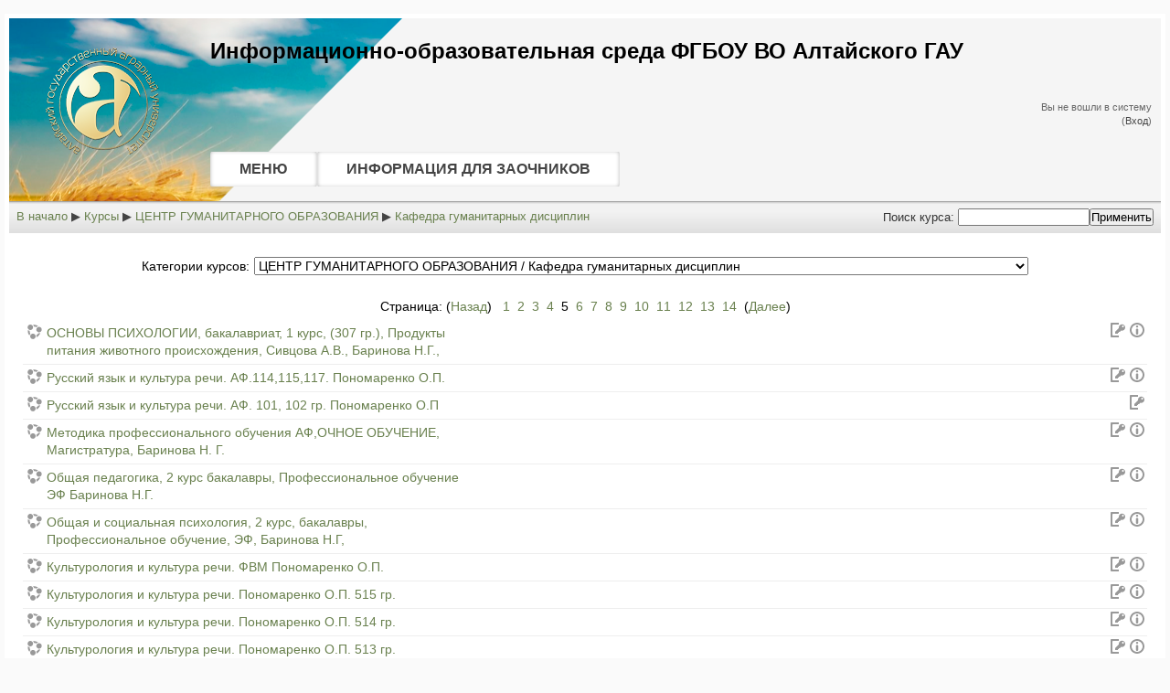

--- FILE ---
content_type: text/html; charset=utf-8
request_url: http://edu.asau.ru/course/index.php?categoryid=61&browse=courses&perpage=20&page=4
body_size: 7541
content:
<!DOCTYPE html>
<html  dir="ltr" lang="ru" xml:lang="ru">
<head>
  <title>ИОС ФГБОУ ВО Алтайского ГАУ: Кафедра гуманитарных дисциплин</title>
  <link rel="shortcut icon" href="http://edu.asau.ru/theme/image.php/boxxie/theme/1637138282/favicon" />
  <meta http-equiv="Content-Type" content="text/html; charset=utf-8" />
<meta name="keywords" content="moodle, ИОС ФГБОУ ВО Алтайского ГАУ: Кафедра гуманитарных дисциплин" />
<script type="text/javascript">
//<![CDATA[
var M = {}; M.yui = {};
M.pageloadstarttime = new Date();
M.cfg = {"wwwroot":"http:\/\/edu.asau.ru","sesskey":"WL5QAxWlGw","loadingicon":"http:\/\/edu.asau.ru\/theme\/image.php\/boxxie\/core\/1637138282\/i\/loading_small","themerev":"1637138282","slasharguments":1,"theme":"boxxie","jsrev":"1637138282","svgicons":true};var yui1ConfigFn = function(me) {if(/-skin|reset|fonts|grids|base/.test(me.name)){me.type='css';me.path=me.path.replace(/\.js/,'.css');me.path=me.path.replace(/\/yui2-skin/,'/assets/skins/sam/yui2-skin');}};
var yui2ConfigFn = function(me) {var p = me.path, b = me.name.replace(/^moodle-/,'').split('-', 3), n = b.pop();if (/(skin|core)/.test(n)) {n = b.pop();me.type = 'css';};me.path = b.join('-')+'/'+n+'/'+n;if(me.type !== 'css'){me.path=me.path+'-min';};me.path=me.path+'.'+me.type;};
YUI_config = {"debug":false,"base":"http:\/\/edu.asau.ru\/lib\/yuilib\/3.9.1\/build\/","comboBase":"http:\/\/edu.asau.ru\/theme\/yui_combo.php?","combine":true,"filter":null,"insertBefore":"firstthemesheet","groups":{"yui2":{"base":"http:\/\/edu.asau.ru\/lib\/yuilib\/2in3\/2.9.0\/build\/","comboBase":"http:\/\/edu.asau.ru\/theme\/yui_combo.php?","combine":true,"ext":false,"root":"2in3\/2.9.0\/build\/","patterns":{"yui2-":{"group":"yui2","configFn":yui1ConfigFn}}},"moodle":{"name":"moodle","base":"http:\/\/edu.asau.ru\/theme\/yui_combo.php?moodle\/1637138282\/","combine":true,"comboBase":"http:\/\/edu.asau.ru\/theme\/yui_combo.php?","ext":false,"root":"moodle\/1637138282\/","patterns":{"moodle-":{"group":"moodle","configFn":yui2ConfigFn}},"modules":{"moodle-core-formautosubmit":{"requires":["base","event-key"]},"moodle-core-notification":{"requires":["base","node","panel","event-key","dd-plugin"]},"moodle-core-tooltip":{"requires":["base","node","io-base","moodle-core-notification","json-parse","widget-position","widget-position-align","event-outside","cache"]},"moodle-core-formchangechecker":{"requires":["base","event-focus"]},"moodle-core-blocks":{"requires":["base","node","io","dom","dd","dd-scroll","moodle-core-dragdrop","moodle-core-notification"]},"moodle-core-popuphelp":{"requires":["moodle-core-tooltip"]},"moodle-core-chooserdialogue":{"requires":["base","panel","moodle-core-notification"]},"moodle-calendar-eventmanager":{"requires":["base","node","event-mouseenter","overlay","moodle-calendar-eventmanager-skin"]},"moodle-mod_quiz-autosave":{"requires":["base","node","event","event-valuechange","node-event-delegate","io-form"]},"moodle-block_navigation-navigation":{"requires":["base","core_dock","io-base","node","dom","event-custom","event-delegate","json-parse"]},"moodle-filter_glossary-autolinker":{"requires":["base","node","io-base","json-parse","event-delegate","overlay","moodle-core-notification"]},"moodle-editor_tinymce-collapse":{"requires":["base","node","dom"]},"moodle-theme_bootstrapbase-bootstrap":{"requires":["node","selector-css3"]}}}},"modules":{"core_filepicker":{"name":"core_filepicker","fullpath":"http:\/\/edu.asau.ru\/lib\/javascript.php\/1637138282\/repository\/filepicker.js","requires":["base","node","node-event-simulate","json","async-queue","io-base","io-upload-iframe","io-form","yui2-treeview","panel","cookie","datatable","datatable-sort","resize-plugin","dd-plugin","escape","moodle-core_filepicker"]},"core_dock":{"name":"core_dock","fullpath":"http:\/\/edu.asau.ru\/lib\/javascript.php\/1637138282\/blocks\/dock.js","requires":["base","node","event-custom","event-mouseenter","event-resize","escape"]}}};
M.yui.loader = {modules: {}};

//]]>
</script>
<link rel="stylesheet" type="text/css" href="http://edu.asau.ru/theme/yui_combo.php?3.9.1/build/cssreset/cssreset-min.css&amp;3.9.1/build/cssfonts/cssfonts-min.css&amp;3.9.1/build/cssgrids/cssgrids-min.css&amp;3.9.1/build/cssbase/cssbase-min.css" /><script type="text/javascript" src="http://edu.asau.ru/theme/yui_combo.php?3.9.1/build/simpleyui/simpleyui-min.js&amp;3.9.1/build/loader/loader-min.js"></script><script id="firstthemesheet" type="text/css">/** Required in order to fix style inclusion problems in IE with YUI **/</script><link rel="stylesheet" type="text/css" href="http://edu.asau.ru/theme/styles.php/boxxie/1637138282/all" />
<script type="text/javascript" src="http://edu.asau.ru/lib/javascript.php/1637138282/lib/javascript-static.js"></script>
</head>

<body id="page-course-index-category" class="format-site  path-course path-course-index safari dir-ltr lang-ru yui-skin-sam yui3-skin-sam edu-asau-ru pagelayout-coursecategory course-1 context-652 category-61 notloggedin content-only has-custom-menu">

<div class="skiplinks"><a class="skip" href="#maincontent">Перейти к основному содержанию</a></div>
<script type="text/javascript">
//<![CDATA[
document.body.className += ' jsenabled';
//]]>
</script>



<div id="page-wrapper">
  <div id="page" class="clearfix">

    <div id="page-header" class="clearfix">
              <h1 class="headermain">Информационно-образовательная среда ФГБОУ ВО Алтайского ГАУ</h1>
        <div class="headermenu">
          <div class="logininfo">Вы не вошли в систему (<a href="http://edu.asau.ru/login/index.php">Вход</a>)</div>        </div>
                  <div id="custommenu"><div id="custom_menu_1" class="yui3-menu yui3-menu-horizontal javascript-disabled custom-menu"><div class="yui3-menu-content"><ul><li><a class="yui3-menu-label" title="МЕНЮ" href="#">МЕНЮ</a><div id="cm_submenu_1" class="yui3-menu custom_menu_submenu"><div class="yui3-menu-content"><ul><li class="yui3-menuitem"><a class="yui3-menuitem-content" title="Алтайский ГАУ" href="http://www.asau.ru/ru/">Алтайский ГАУ</a></li><li class="yui3-menuitem"><a class="yui3-menuitem-content" title="Образовательные ресурсы" href="http://www.asau.ru/ru/vysshee-obrazovanie">Образовательные ресурсы</a></li><li class="yui3-menuitem"><a class="yui3-menuitem-content" title="Электронная библиотека" href="http://www.asau.ru/ru/biblioteka">Электронная библиотека</a></li><li class="yui3-menuitem"><a class="yui3-menuitem-content" title="Расписание занятий" href="http://info.asau.ru/timetable/">Расписание занятий</a></li><li class="yui3-menuitem"><a class="yui3-menuitem-content" title="Кейс преподавателя" href="http://case.asau.ru">Кейс преподавателя</a></li><li class="yui3-menuitem"><a class="yui3-menuitem-content" title="Портфолио обучающегося" href="http://portfolio.asau.ru">Портфолио обучающегося</a></li><li class="yui3-menuitem"><a class="yui3-menuitem-content" title="ОБРАЗОВАТЕЛЬНЫЕ ПРОГРАММЫ" href="http://edu.asau.ru/course/index.php">ОБРАЗОВАТЕЛЬНЫЕ ПРОГРАММЫ</a></li><li class="yui3-menuitem"><a class="yui3-menuitem-content" title="Личный кабинет" href="http://edu.asau.ru/">Личный кабинет</a></li><li class="yui3-menuitem"><a class="yui3-menuitem-content" title="Сообщения" href="http://edu.asau.ru/message/index.php">Сообщения</a></li><li class="yui3-menuitem"><a class="yui3-menuitem-content" title="Мои файлы" href="http://edu.asau.ru/user/files.php">Мои файлы</a></li><li class="yui3-menuitem"><a class="yui3-menuitem-content" title="Мой профиль" href="http://edu.asau.ru/user/profile.php">Мой профиль</a></li><li class="yui3-menuitem"><a class="yui3-menuitem-content" title="Мои дисциплины" href="http://edu.asau.ru/my/">Мои дисциплины</a></li></ul></div></div></li><li><a class="yui3-menu-label" title="ИНФОРМАЦИЯ ДЛЯ ЗАОЧНИКОВ" href="#">ИНФОРМАЦИЯ ДЛЯ ЗАОЧНИКОВ</a><div id="cm_submenu_2" class="yui3-menu custom_menu_submenu"><div class="yui3-menu-content"><ul><li class="yui3-menuitem"><a class="yui3-menuitem-content" title="Инструкция по работе с информационно-образовательной средой" href="http://edu.asau.ru/course/view.php?id=3186">Инструкция по работе с информационно-образовательной средой</a></li><li class="yui3-menuitem"><a class="yui3-menuitem-content" title="Сдача задолженностей" href="http://edu.asau.ru/course/view.php?id=3186">Сдача задолженностей</a></li></ul></div></div></li></ul></div></div></div>
          </div>

 <div class="myclear"></div>

      
              <div class="navbar clearfix">
          <div class="breadcrumb"><span class="accesshide">Путь к странице</span><ul role="navigation"><li><a href="http://edu.asau.ru/">В начало</a></li><li> <span class="accesshide " ><span class="arrow_text">/</span>&nbsp;</span><span class="arrow sep">&#x25B6;</span> <a href="http://edu.asau.ru/course/index.php">Курсы</a></li><li> <span class="accesshide " ><span class="arrow_text">/</span>&nbsp;</span><span class="arrow sep">&#x25B6;</span> <a href="http://edu.asau.ru/course/index.php?categoryid=8">ЦЕНТР ГУМАНИТАРНОГО ОБРАЗОВАНИЯ</a></li><li> <span class="accesshide " ><span class="arrow_text">/</span>&nbsp;</span><span class="arrow sep">&#x25B6;</span> <a href="http://edu.asau.ru/course/index.php?categoryid=61">Кафедра гуманитарных дисциплин</a></li></ul></div>
          <div class="navbutton"> <form id="coursesearchnavbar" action="http://edu.asau.ru/course/search.php" method="get"><fieldset class="coursesearchbox invisiblefieldset"><label for="navsearchbox">Поиск курса: </label><input type="text" id="navsearchbox" size="20" name="search" value="" /><input type="submit" value="Применить" /></fieldset></form></div>
        </div>
      

    <div id="page-content">
        <div id="region-main-box">
            <div id="region-post-box">

                <div id="region-main-wrap">
                    <div id="region-main">
                        <div class="region-content">
                                                        <div role="main"><span id="maincontent"></span><span></span><div class="categorypicker"><div class="singleselect"><form method="get" action="http://edu.asau.ru/course/index.php" id="switchcategory"><div><label for="single_select697ec42d67af51">Категории курсов:</label><select id="single_select697ec42d67af51" class="select autosubmit singleselect" name="categoryid"><option value="78">ИНСТРУКЦИЯ</option><option value="4">АГРОНОМИЧЕСКИЙ ФАКУЛЬТЕТ</option><option value="43">АГРОНОМИЧЕСКИЙ ФАКУЛЬТЕТ / Кафедра лесного хозяйства</option><option value="38">АГРОНОМИЧЕСКИЙ ФАКУЛЬТЕТ / Кафедра общего земледелия, растениеводства и защиты растений</option><option value="42">АГРОНОМИЧЕСКИЙ ФАКУЛЬТЕТ / Кафедра плодоовощеводства, ботаники и биотехнологии растений</option><option value="37">АГРОНОМИЧЕСКИЙ ФАКУЛЬТЕТ / Кафедра почвоведения и агрохимии</option><option value="79">АГРОНОМИЧЕСКИЙ ФАКУЛЬТЕТ / Деканат</option><option value="5">БИОЛОГО-ТЕХНОЛОГИЧЕСКИЙ ФАКУЛЬТЕТ</option><option value="47">БИОЛОГО-ТЕХНОЛОГИЧЕСКИЙ ФАКУЛЬТЕТ / Кафедра общей биологии, биотехнологии и разведения животных</option><option value="48">БИОЛОГО-ТЕХНОЛОГИЧЕСКИЙ ФАКУЛЬТЕТ / Кафедра технологии производства и переработки продукции животноводства</option><option value="44">БИОЛОГО-ТЕХНОЛОГИЧЕСКИЙ ФАКУЛЬТЕТ / Кафедра частной зоотехнии</option><option value="80">БИОЛОГО-ТЕХНОЛОГИЧЕСКИЙ ФАКУЛЬТЕТ / Деканат биолого-технологического факультета</option><option value="1">ИНЖЕНЕРНЫЙ ФАКУЛЬТЕТ</option><option value="20">ИНЖЕНЕРНЫЙ ФАКУЛЬТЕТ / Кафедра математики, механики и инженерной графики</option><option value="19">ИНЖЕНЕРНЫЙ ФАКУЛЬТЕТ / Кафедра механизации производства и переработки с/х продукции</option><option value="14">ИНЖЕНЕРНЫЙ ФАКУЛЬТЕТ / Кафедра ТКМ и РМ</option><option value="77">ИНЖЕНЕРНЫЙ ФАКУЛЬТЕТ / Кафедра ТКМ и РМ / Факультет заочного обучения, кафедра ТКМ и РМ</option><option value="17">ИНЖЕНЕРНЫЙ ФАКУЛЬТЕТ / Кафедра электрификации и автоматизации сельского хозяйства</option><option value="74">ИНЖЕНЕРНЫЙ ФАКУЛЬТЕТ / Кафедра сельскохозяйственной техники и технологий</option><option value="2">ФАКУЛЬТЕТ ВЕТЕРИНАРНОЙ МЕДИЦИНЫ</option><option value="27">ФАКУЛЬТЕТ ВЕТЕРИНАРНОЙ МЕДИЦИНЫ / Кафедра микробиологии, паразитологии, эпизоотологии и ВСЭ</option><option value="26">ФАКУЛЬТЕТ ВЕТЕРИНАРНОЙ МЕДИЦИНЫ / Кафедра морфологии, хирургии и акушерства</option><option value="24">ФАКУЛЬТЕТ ВЕТЕРИНАРНОЙ МЕДИЦИНЫ / Кафедра терапии и фармакологии</option><option value="3">ФАКУЛЬТЕТ ПРИРОДООБУСТРОЙСТВА</option><option value="34">ФАКУЛЬТЕТ ПРИРОДООБУСТРОЙСТВА / Кафедра водопользования и мелиорации</option><option value="29">ФАКУЛЬТЕТ ПРИРОДООБУСТРОЙСТВА / Кафедра геодезии, физики и инженерных сооружений</option><option value="32">ФАКУЛЬТЕТ ПРИРОДООБУСТРОЙСТВА / Кафедра землеустройства, земельного и городского кадастра</option><option value="6">ЭКОНОМИЧЕСКИЙ ФАКУЛЬТЕТ</option><option value="51">ЭКОНОМИЧЕСКИЙ ФАКУЛЬТЕТ / Кафедра управления</option><option value="56">ЭКОНОМИЧЕСКИЙ ФАКУЛЬТЕТ / Кафедра финансов, бухучета и аудита</option><option value="59">ЭКОНОМИЧЕСКИЙ ФАКУЛЬТЕТ / Кафедра экономики, анализа и информационных технологий</option><option value="8">ЦЕНТР ГУМАНИТАРНОГО ОБРАЗОВАНИЯ</option><option selected="selected" value="61">ЦЕНТР ГУМАНИТАРНОГО ОБРАЗОВАНИЯ / Кафедра гуманитарных дисциплин</option><option value="62">ЦЕНТР ГУМАНИТАРНОГО ОБРАЗОВАНИЯ / Кафедра иностранных языков</option><option value="63">ЦЕНТР ГУМАНИТАРНОГО ОБРАЗОВАНИЯ / Кафедра физвоспитания</option><option value="76">ФАКУЛЬТЕТ ЗАОЧНОГО ОБУЧЕНИЯ</option><option value="9">Дополнительное образование </option><option value="81">АГРОРОБОТЫ</option></select><noscript class="inline"><div><input type="submit" value="Применить" /></div></noscript></div></form></div></div><div id="course_category_tree697ec42d67af52" data-showcourses="15" class="course_category_tree clearfix "><div class="content"><div class="courses category-browse category-browse-61"><div class="paging">Страница:&#160;(<a class="previous" href="http://edu.asau.ru/course/index.php?categoryid=61&amp;browse=courses&amp;perpage=20&amp;page=3">Назад</a>)&#160;&#160;&#160;<a href="http://edu.asau.ru/course/index.php?categoryid=61&amp;browse=courses&amp;perpage=20&amp;page=0">1</a>&#160;&#160;<a href="http://edu.asau.ru/course/index.php?categoryid=61&amp;browse=courses&amp;perpage=20&amp;page=1">2</a>&#160;&#160;<a href="http://edu.asau.ru/course/index.php?categoryid=61&amp;browse=courses&amp;perpage=20&amp;page=2">3</a>&#160;&#160;<a href="http://edu.asau.ru/course/index.php?categoryid=61&amp;browse=courses&amp;perpage=20&amp;page=3">4</a>&#160;&#160;5&#160;&#160;<a href="http://edu.asau.ru/course/index.php?categoryid=61&amp;browse=courses&amp;perpage=20&amp;page=5">6</a>&#160;&#160;<a href="http://edu.asau.ru/course/index.php?categoryid=61&amp;browse=courses&amp;perpage=20&amp;page=6">7</a>&#160;&#160;<a href="http://edu.asau.ru/course/index.php?categoryid=61&amp;browse=courses&amp;perpage=20&amp;page=7">8</a>&#160;&#160;<a href="http://edu.asau.ru/course/index.php?categoryid=61&amp;browse=courses&amp;perpage=20&amp;page=8">9</a>&#160;&#160;<a href="http://edu.asau.ru/course/index.php?categoryid=61&amp;browse=courses&amp;perpage=20&amp;page=9">10</a>&#160;&#160;<a href="http://edu.asau.ru/course/index.php?categoryid=61&amp;browse=courses&amp;perpage=20&amp;page=10">11</a>&#160;&#160;<a href="http://edu.asau.ru/course/index.php?categoryid=61&amp;browse=courses&amp;perpage=20&amp;page=11">12</a>&#160;&#160;<a href="http://edu.asau.ru/course/index.php?categoryid=61&amp;browse=courses&amp;perpage=20&amp;page=12">13</a>&#160;&#160;<a href="http://edu.asau.ru/course/index.php?categoryid=61&amp;browse=courses&amp;perpage=20&amp;page=13">14</a>&#160;&#160;(<a class="next" href="http://edu.asau.ru/course/index.php?categoryid=61&amp;browse=courses&amp;perpage=20&amp;page=5">Далее</a>)</div><div class="coursebox clearfix odd first collapsed"><div class="info"><div class="name"><a class="" href="http://edu.asau.ru/course/view.php?id=3525">ОСНОВЫ ПСИХОЛОГИИ, бакалавриат, 1 курс, (307 гр.), Продукты питания животного происхождения, Сивцова А.В., Баринова Н.Г., </a></div><div class="moreinfo"><a title="Описание" href="http://edu.asau.ru/course/info.php?id=3525"><img src="http://edu.asau.ru/theme/image.php/boxxie/core/1637138282/i/info" alt="Описание" /></a></div><div class="enrolmenticons"><img alt="Самостоятельная запись" class="smallicon" title="Самостоятельная запись" src="http://edu.asau.ru/theme/image.php/boxxie/enrol_self/1637138282/withkey" /></div></div><div class="content"></div></div><div class="coursebox clearfix even collapsed"><div class="info"><div class="name"><a class="" href="http://edu.asau.ru/course/view.php?id=3521">Русский язык и культура речи. АФ.114,115,117. Пономаренко О.П.</a></div><div class="moreinfo"><a title="Описание" href="http://edu.asau.ru/course/info.php?id=3521"><img src="http://edu.asau.ru/theme/image.php/boxxie/core/1637138282/i/info" alt="Описание" /></a></div><div class="enrolmenticons"><img alt="Самостоятельная запись" class="smallicon" title="Самостоятельная запись" src="http://edu.asau.ru/theme/image.php/boxxie/enrol_self/1637138282/withkey" /></div></div><div class="content"></div></div><div class="coursebox clearfix odd collapsed"><div class="info"><div class="name"><a class="" href="http://edu.asau.ru/course/view.php?id=3520">Русский язык и культура речи. АФ. 101, 102 гр. Пономаренко О.П</a></div><div class="moreinfo"></div><div class="enrolmenticons"><img alt="Самостоятельная запись" class="smallicon" title="Самостоятельная запись" src="http://edu.asau.ru/theme/image.php/boxxie/enrol_self/1637138282/withkey" /></div></div><div class="content"></div></div><div class="coursebox clearfix even collapsed"><div class="info"><div class="name"><a class="" href="http://edu.asau.ru/course/view.php?id=3515">Методика профессионального обучения АФ,ОЧНОЕ ОБУЧЕНИЕ, Магистратура, Баринова Н. Г. </a></div><div class="moreinfo"><a title="Описание" href="http://edu.asau.ru/course/info.php?id=3515"><img src="http://edu.asau.ru/theme/image.php/boxxie/core/1637138282/i/info" alt="Описание" /></a></div><div class="enrolmenticons"><img alt="Самостоятельная запись" class="smallicon" title="Самостоятельная запись" src="http://edu.asau.ru/theme/image.php/boxxie/enrol_self/1637138282/withkey" /></div></div><div class="content"></div></div><div class="coursebox clearfix odd collapsed"><div class="info"><div class="name"><a class="" href="http://edu.asau.ru/course/view.php?id=3514">Общая педагогика, 2 курс бакалавры, Профессиональное обучение ЭФ Баринова Н.Г.</a></div><div class="moreinfo"><a title="Описание" href="http://edu.asau.ru/course/info.php?id=3514"><img src="http://edu.asau.ru/theme/image.php/boxxie/core/1637138282/i/info" alt="Описание" /></a></div><div class="enrolmenticons"><img alt="Самостоятельная запись" class="smallicon" title="Самостоятельная запись" src="http://edu.asau.ru/theme/image.php/boxxie/enrol_self/1637138282/withkey" /></div></div><div class="content"></div></div><div class="coursebox clearfix even collapsed"><div class="info"><div class="name"><a class="" href="http://edu.asau.ru/course/view.php?id=3509">Общая и социальная психология, 2 курс, бакалавры, Профессиональное обучение, ЭФ, Баринова Н.Г,</a></div><div class="moreinfo"><a title="Описание" href="http://edu.asau.ru/course/info.php?id=3509"><img src="http://edu.asau.ru/theme/image.php/boxxie/core/1637138282/i/info" alt="Описание" /></a></div><div class="enrolmenticons"><img alt="Самостоятельная запись" class="smallicon" title="Самостоятельная запись" src="http://edu.asau.ru/theme/image.php/boxxie/enrol_self/1637138282/withkey" /></div></div><div class="content"></div></div><div class="coursebox clearfix odd collapsed"><div class="info"><div class="name"><a class="" href="http://edu.asau.ru/course/view.php?id=3500">Культурология и культура речи. ФВМ Пономаренко О.П.</a></div><div class="moreinfo"><a title="Описание" href="http://edu.asau.ru/course/info.php?id=3500"><img src="http://edu.asau.ru/theme/image.php/boxxie/core/1637138282/i/info" alt="Описание" /></a></div><div class="enrolmenticons"><img alt="Самостоятельная запись" class="smallicon" title="Самостоятельная запись" src="http://edu.asau.ru/theme/image.php/boxxie/enrol_self/1637138282/withkey" /></div></div><div class="content"></div></div><div class="coursebox clearfix even collapsed"><div class="info"><div class="name"><a class="" href="http://edu.asau.ru/course/view.php?id=3499">Культурология и культура речи. Пономаренко О.П. 515 гр.</a></div><div class="moreinfo"><a title="Описание" href="http://edu.asau.ru/course/info.php?id=3499"><img src="http://edu.asau.ru/theme/image.php/boxxie/core/1637138282/i/info" alt="Описание" /></a></div><div class="enrolmenticons"><img alt="Самостоятельная запись" class="smallicon" title="Самостоятельная запись" src="http://edu.asau.ru/theme/image.php/boxxie/enrol_self/1637138282/withkey" /></div></div><div class="content"></div></div><div class="coursebox clearfix odd collapsed"><div class="info"><div class="name"><a class="" href="http://edu.asau.ru/course/view.php?id=3498">Культурология и культура речи. Пономаренко О.П. 514 гр.</a></div><div class="moreinfo"><a title="Описание" href="http://edu.asau.ru/course/info.php?id=3498"><img src="http://edu.asau.ru/theme/image.php/boxxie/core/1637138282/i/info" alt="Описание" /></a></div><div class="enrolmenticons"><img alt="Самостоятельная запись" class="smallicon" title="Самостоятельная запись" src="http://edu.asau.ru/theme/image.php/boxxie/enrol_self/1637138282/withkey" /></div></div><div class="content"></div></div><div class="coursebox clearfix even collapsed"><div class="info"><div class="name"><a class="" href="http://edu.asau.ru/course/view.php?id=3497">Культурология и культура речи. Пономаренко О.П. 513 гр.</a></div><div class="moreinfo"><a title="Описание" href="http://edu.asau.ru/course/info.php?id=3497"><img src="http://edu.asau.ru/theme/image.php/boxxie/core/1637138282/i/info" alt="Описание" /></a></div><div class="enrolmenticons"><img alt="Самостоятельная запись" class="smallicon" title="Самостоятельная запись" src="http://edu.asau.ru/theme/image.php/boxxie/enrol_self/1637138282/withkey" /></div></div><div class="content"></div></div><div class="coursebox clearfix odd collapsed"><div class="info"><div class="name"><a class="" href="http://edu.asau.ru/course/view.php?id=3496">Культурология и культура речи.  Пономаренко О.П. 512 гр.</a></div><div class="moreinfo"><a title="Описание" href="http://edu.asau.ru/course/info.php?id=3496"><img src="http://edu.asau.ru/theme/image.php/boxxie/core/1637138282/i/info" alt="Описание" /></a></div><div class="enrolmenticons"><img alt="Самостоятельная запись" class="smallicon" title="Самостоятельная запись" src="http://edu.asau.ru/theme/image.php/boxxie/enrol_self/1637138282/withkey" /></div></div><div class="content"></div></div><div class="coursebox clearfix even collapsed"><div class="info"><div class="name"><a class="" href="http://edu.asau.ru/course/view.php?id=3495">Культурология и культура речи. Пономаренко О.П. 511 гр.</a></div><div class="moreinfo"><a title="Описание" href="http://edu.asau.ru/course/info.php?id=3495"><img src="http://edu.asau.ru/theme/image.php/boxxie/core/1637138282/i/info" alt="Описание" /></a></div><div class="enrolmenticons"><img alt="Самостоятельная запись" class="smallicon" title="Самостоятельная запись" src="http://edu.asau.ru/theme/image.php/boxxie/enrol_self/1637138282/withkey" /></div></div><div class="content"></div></div><div class="coursebox clearfix odd collapsed"><div class="info"><div class="name"><a class="" href="http://edu.asau.ru/course/view.php?id=3467">Межкультурные коммуникации в профессиональной деятельности. БТФ. магистратура. О.П. Пономаренко. Т.А. Артамонова</a></div><div class="moreinfo"><a title="Описание" href="http://edu.asau.ru/course/info.php?id=3467"><img src="http://edu.asau.ru/theme/image.php/boxxie/core/1637138282/i/info" alt="Описание" /></a></div><div class="enrolmenticons"><img alt="Самостоятельная запись" class="smallicon" title="Самостоятельная запись" src="http://edu.asau.ru/theme/image.php/boxxie/enrol_self/1637138282/withkey" /></div></div><div class="content"></div></div><div class="coursebox clearfix even collapsed"><div class="info"><div class="name"><a class="" href="http://edu.asau.ru/course/view.php?id=3465">История (история России, всеобщая история), спецальность, 1 курс, "Ветеринария"</a></div><div class="moreinfo"><a title="Описание" href="http://edu.asau.ru/course/info.php?id=3465"><img src="http://edu.asau.ru/theme/image.php/boxxie/core/1637138282/i/info" alt="Описание" /></a></div><div class="enrolmenticons"><img alt="Самостоятельная запись" class="smallicon" title="Самостоятельная запись" src="http://edu.asau.ru/theme/image.php/boxxie/enrol_self/1637138282/withkey" /></div></div><div class="content"></div></div><div class="coursebox clearfix odd collapsed"><div class="info"><div class="name"><a class="" href="http://edu.asau.ru/course/view.php?id=3464">История (история России, всеобщая история), специальность, 1 курс, ветеринария, Колокольцев М.Г.</a></div><div class="moreinfo"></div><div class="enrolmenticons"><img alt="Самостоятельная запись" class="smallicon" title="Самостоятельная запись" src="http://edu.asau.ru/theme/image.php/boxxie/enrol_self/1637138282/withkey" /></div></div><div class="content"></div></div><div class="coursebox clearfix even collapsed"><div class="info"><div class="name"><a class="" href="http://edu.asau.ru/course/view.php?id=3463">История (история России, всеобщая история), специалитет,1 курс, Ветеринария, Колокольцев М.Г.</a></div><div class="moreinfo"></div></div><div class="content"></div></div><div class="coursebox clearfix odd collapsed"><div class="info"><div class="name"><a class="" href="http://edu.asau.ru/course/view.php?id=3461">Межкультурные коммуникации в профессиональной деятельности. ИФ. магистратура. О.П.Пономаренко</a></div><div class="moreinfo"><a title="Описание" href="http://edu.asau.ru/course/info.php?id=3461"><img src="http://edu.asau.ru/theme/image.php/boxxie/core/1637138282/i/info" alt="Описание" /></a></div><div class="enrolmenticons"><img alt="Самостоятельная запись" class="smallicon" title="Самостоятельная запись" src="http://edu.asau.ru/theme/image.php/boxxie/enrol_self/1637138282/withkey" /></div></div><div class="content"></div></div><div class="coursebox clearfix even collapsed"><div class="info"><div class="name"><a class="" href="http://edu.asau.ru/course/view.php?id=3453">Философия (группа 593)</a></div><div class="moreinfo"><a title="Описание" href="http://edu.asau.ru/course/info.php?id=3453"><img src="http://edu.asau.ru/theme/image.php/boxxie/core/1637138282/i/info" alt="Описание" /></a></div><div class="enrolmenticons"><img alt="Самостоятельная запись" class="smallicon" title="Самостоятельная запись" src="http://edu.asau.ru/theme/image.php/boxxie/enrol_self/1637138282/withkey" /></div></div><div class="content"></div></div><div class="coursebox clearfix odd collapsed"><div class="info"><div class="name"><a class="" href="http://edu.asau.ru/course/view.php?id=3452">Философия (группа 592)</a></div><div class="moreinfo"><a title="Описание" href="http://edu.asau.ru/course/info.php?id=3452"><img src="http://edu.asau.ru/theme/image.php/boxxie/core/1637138282/i/info" alt="Описание" /></a></div><div class="enrolmenticons"><img alt="Самостоятельная запись" class="smallicon" title="Самостоятельная запись" src="http://edu.asau.ru/theme/image.php/boxxie/enrol_self/1637138282/withkey" /></div></div><div class="content"></div></div><div class="coursebox clearfix even last collapsed"><div class="info"><div class="name"><a class="" href="http://edu.asau.ru/course/view.php?id=3451">Философия (группа 594)</a></div><div class="moreinfo"><a title="Описание" href="http://edu.asau.ru/course/info.php?id=3451"><img src="http://edu.asau.ru/theme/image.php/boxxie/core/1637138282/i/info" alt="Описание" /></a></div><div class="enrolmenticons"><img alt="Самостоятельная запись" class="smallicon" title="Самостоятельная запись" src="http://edu.asau.ru/theme/image.php/boxxie/enrol_self/1637138282/withkey" /></div></div><div class="content"></div></div><div class="paging">Страница:&#160;(<a class="previous" href="http://edu.asau.ru/course/index.php?categoryid=61&amp;browse=courses&amp;perpage=20&amp;page=3">Назад</a>)&#160;&#160;&#160;<a href="http://edu.asau.ru/course/index.php?categoryid=61&amp;browse=courses&amp;perpage=20&amp;page=0">1</a>&#160;&#160;<a href="http://edu.asau.ru/course/index.php?categoryid=61&amp;browse=courses&amp;perpage=20&amp;page=1">2</a>&#160;&#160;<a href="http://edu.asau.ru/course/index.php?categoryid=61&amp;browse=courses&amp;perpage=20&amp;page=2">3</a>&#160;&#160;<a href="http://edu.asau.ru/course/index.php?categoryid=61&amp;browse=courses&amp;perpage=20&amp;page=3">4</a>&#160;&#160;5&#160;&#160;<a href="http://edu.asau.ru/course/index.php?categoryid=61&amp;browse=courses&amp;perpage=20&amp;page=5">6</a>&#160;&#160;<a href="http://edu.asau.ru/course/index.php?categoryid=61&amp;browse=courses&amp;perpage=20&amp;page=6">7</a>&#160;&#160;<a href="http://edu.asau.ru/course/index.php?categoryid=61&amp;browse=courses&amp;perpage=20&amp;page=7">8</a>&#160;&#160;<a href="http://edu.asau.ru/course/index.php?categoryid=61&amp;browse=courses&amp;perpage=20&amp;page=8">9</a>&#160;&#160;<a href="http://edu.asau.ru/course/index.php?categoryid=61&amp;browse=courses&amp;perpage=20&amp;page=9">10</a>&#160;&#160;<a href="http://edu.asau.ru/course/index.php?categoryid=61&amp;browse=courses&amp;perpage=20&amp;page=10">11</a>&#160;&#160;<a href="http://edu.asau.ru/course/index.php?categoryid=61&amp;browse=courses&amp;perpage=20&amp;page=11">12</a>&#160;&#160;<a href="http://edu.asau.ru/course/index.php?categoryid=61&amp;browse=courses&amp;perpage=20&amp;page=12">13</a>&#160;&#160;<a href="http://edu.asau.ru/course/index.php?categoryid=61&amp;browse=courses&amp;perpage=20&amp;page=13">14</a>&#160;&#160;(<a class="next" href="http://edu.asau.ru/course/index.php?categoryid=61&amp;browse=courses&amp;perpage=20&amp;page=5">Далее</a>)</div></div></div></div><div class="buttons"></div></div>                                                    </div>
                    </div>
                </div>

                
                
            </div>
        </div>
    </div>

    <div class="myclear"></div>
    
    <div id="page-footer" class="clearfix">
      <p class="helplink"></p>
      <div class="logininfo">Вы не вошли в систему (<a href="http://edu.asau.ru/login/index.php">Вход</a>)</div>    </div>

   <div class="myclear"></div>
  </div> <!-- END #page -->

</div> <!-- END #page-wrapper -->


<div id="page-footer-bottom">

<div class="homelink"><a href="http://edu.asau.ru/">В начало</a></div>
</div>


<script type="text/javascript">
//<![CDATA[
M.str = {"moodle":{"lastmodified":"\u041f\u043e\u0441\u043b\u0435\u0434\u043d\u0435\u0435 \u0438\u0437\u043c\u0435\u043d\u0435\u043d\u0438\u0435","name":"\u041d\u0430\u0437\u0432\u0430\u043d\u0438\u0435","error":"\u041e\u0448\u0438\u0431\u043a\u0430","info":"\u0418\u043d\u0444\u043e\u0440\u043c\u0430\u0446\u0438\u044f","viewallcourses":"\u041f\u043e\u043a\u0430\u0437\u0430\u0442\u044c \u0432\u0441\u0435 \u043a\u0443\u0440\u0441\u044b","morehelp":"\u041f\u043e\u0434\u0440\u043e\u0431\u043d\u0435\u0435","loadinghelp":"\u0417\u0430\u0433\u0440\u0443\u0437\u043a\u0430 ...","cancel":"\u041e\u0442\u043c\u0435\u043d\u0430","yes":"\u0414\u0430"},"repository":{"type":"\u0422\u0438\u043f","size":"\u0420\u0430\u0437\u043c\u0435\u0440","invalidjson":"\u041d\u0435\u0432\u0435\u0440\u043d\u0430\u044f \u0441\u0442\u0440\u043e\u043a\u0430 JSON","nofilesattached":"\u041d\u0435 \u043f\u0440\u0438\u043a\u0440\u0435\u043f\u043b\u0451\u043d \u043d\u0438 \u043e\u0434\u0438\u043d \u0444\u0430\u0439\u043b","filepicker":"\u0412\u044b\u0431\u043e\u0440 \u0444\u0430\u0439\u043b\u0430","logout":"\u0412\u044b\u0445\u043e\u0434","nofilesavailable":"\u041d\u0435\u0442 \u043d\u0438 \u043e\u0434\u043d\u043e\u0433\u043e \u0444\u0430\u0439\u043b\u0430","norepositoriesavailable":"\u041a \u0441\u043e\u0436\u0430\u043b\u0435\u043d\u0438\u044e, \u043d\u0438 \u043e\u0434\u043d\u043e \u0438\u0437 \u0412\u0430\u0448\u0438\u0445 \u0442\u0435\u043a\u0443\u0449\u0438\u0445 \u0445\u0440\u0430\u043d\u0438\u043b\u0438\u0449 \u043d\u0435 \u043c\u043e\u0436\u0435\u0442 \u0432\u0435\u0440\u043d\u0443\u0442\u044c \u0444\u0430\u0439\u043b\u044b \u0432 \u0437\u0430\u043f\u0440\u0430\u0448\u0438\u0432\u0430\u0435\u043c\u043e\u043c \u0444\u043e\u0440\u043c\u0430\u0442\u0435.","fileexistsdialogheader":"\u0424\u0430\u0439\u043b \u0441\u043e\u0437\u0434\u0430\u043d","fileexistsdialog_editor":"\u0424\u0430\u0439\u043b \u0441 \u044d\u0442\u0438\u043c \u0438\u043c\u0435\u043d\u0435\u043c \u0443\u0436\u0435 \u0431\u044b\u043b \u043f\u0440\u0438\u043a\u0440\u0435\u043f\u043b\u0435\u043d \u043a \u0440\u0435\u0434\u0430\u043a\u0442\u0438\u0440\u0443\u0435\u043c\u043e\u043c\u0443 \u0442\u0435\u043a\u0441\u0442\u0443","fileexistsdialog_filemanager":"\u0424\u0430\u0439\u043b \u0441 \u044d\u0442\u0438\u043c \u0438\u043c\u0435\u043d\u0435\u043c \u0443\u0436\u0435 \u0431\u044b\u043b \u043f\u0440\u0438\u043a\u0440\u0435\u043f\u043b\u0435\u043d","renameto":"\u041f\u0435\u0440\u0435\u0438\u043c\u0435\u043d\u043e\u0432\u0430\u0442\u044c \u0432 \"{$a}\"","referencesexist":"\u0415\u0441\u0442\u044c \u043f\u0441\u0435\u0432\u0434\u043e\u043d\u0438\u043c\u044b\/\u044f\u0440\u043b\u044b\u043a\u0438 \u0444\u0430\u0439\u043b\u043e\u0432 ({$a}), \u043a\u043e\u0442\u043e\u0440\u044b\u0435 \u0438\u0441\u043f\u043e\u043b\u044c\u0437\u0443\u044e\u0442 \u044d\u0442\u043e\u0442 \u0444\u0430\u0439\u043b \u0432 \u043a\u0430\u0447\u0435\u0441\u0442\u0432\u0435 \u0438\u0441\u0442\u043e\u0447\u043d\u0438\u043a\u0430","select":"\u0412\u044b\u0431\u0440\u0430\u0442\u044c"},"block":{"addtodock":"\u041f\u0435\u0440\u0435\u043c\u0435\u0441\u0442\u0438\u0442\u044c \u0432 \u0434\u043e\u043a","undockitem":"\u0423\u0431\u0440\u0430\u0442\u044c \u044d\u0442\u043e\u0442 \u044d\u043b\u0435\u043c\u0435\u043d\u0442 \u0438\u0437 \u0434\u043e\u043a\u0430","dockblock":"\u041f\u043e\u043c\u0435\u0441\u0442\u0438\u0442\u044c \u0431\u043b\u043e\u043a {$a} \u0432 \u0434\u043e\u043a","undockblock":"\u0423\u0431\u0440\u0430\u0442\u044c \u0431\u043b\u043e\u043a {$a} \u0438\u0437 \u0434\u043e\u043a\u0430","undockall":"\u0423\u0431\u0440\u0430\u0442\u044c \u0432\u0441\u0435 \u044d\u043b\u0435\u043c\u0435\u043d\u0442\u044b \u0438\u0437 \u0434\u043e\u043a\u0430","hidedockpanel":"\u0421\u043a\u0440\u044b\u0442\u044c \u0434\u043e\u043a-\u043f\u0430\u043d\u0435\u043b\u044c","hidepanel":"\u0421\u043a\u0440\u044b\u0442\u044c \u043f\u0430\u043d\u0435\u043b\u044c"},"langconfig":{"thisdirectionvertical":"btt"},"admin":{"confirmation":"\u041f\u043e\u0434\u0442\u0432\u0435\u0440\u0436\u0434\u0435\u043d\u0438\u0435"}};
//]]>
</script>
<script type="text/javascript">
//<![CDATA[
var navtreeexpansions22412 = [{"id":"expandable_branch_10_78","key":"78","type":10},{"id":"expandable_branch_10_4","key":"4","type":10},{"id":"expandable_branch_10_5","key":"5","type":10},{"id":"expandable_branch_10_1","key":"1","type":10},{"id":"expandable_branch_10_2","key":"2","type":10},{"id":"expandable_branch_10_3","key":"3","type":10},{"id":"expandable_branch_10_6","key":"6","type":10},{"id":"expandable_branch_20_4456","key":"4456","type":20},{"id":"expandable_branch_20_4356","key":"4356","type":20},{"id":"expandable_branch_20_4355","key":"4355","type":20},{"id":"expandable_branch_20_4335","key":"4335","type":20},{"id":"expandable_branch_20_4329","key":"4329","type":20},{"id":"expandable_branch_20_4328","key":"4328","type":20},{"id":"expandable_branch_20_4327","key":"4327","type":20},{"id":"expandable_branch_20_4326","key":"4326","type":20},{"id":"expandable_branch_20_4324","key":"4324","type":20},{"id":"expandable_branch_20_4318","key":"4318","type":20},{"id":"expandable_branch_20_4305","key":"4305","type":20},{"id":"expandable_branch_20_4300","key":"4300","type":20},{"id":"expandable_branch_20_4299","key":"4299","type":20},{"id":"expandable_branch_20_4276","key":"4276","type":20},{"id":"expandable_branch_20_4234","key":"4234","type":20},{"id":"expandable_branch_20_4192","key":"4192","type":20},{"id":"expandable_branch_20_4157","key":"4157","type":20},{"id":"expandable_branch_20_4156","key":"4156","type":20},{"id":"expandable_branch_20_4149","key":"4149","type":20},{"id":"expandable_branch_20_4136","key":"4136","type":20},{"id":"expandable_branch_20_4118","key":"4118","type":20},{"id":"expandable_branch_10_62","key":"62","type":10},{"id":"expandable_branch_10_63","key":"63","type":10},{"id":"expandable_branch_20_3890","key":"3890","type":20},{"id":"expandable_branch_20_700","key":"700","type":20},{"id":"expandable_branch_10_76","key":"76","type":10},{"id":"expandable_branch_10_9","key":"9","type":10},{"id":"expandable_branch_10_81","key":"81","type":10}];
//]]>
</script>
<script type="text/javascript">
//<![CDATA[
YUI().use('node', function(Y) {
M.util.load_flowplayer();
setTimeout("fix_column_widths()", 20);
M.yui.galleryversion="2010.04.08-12-35";Y.use("moodle-core-formautosubmit",function() {M.core.init_formautosubmit({"selectid":"single_select697ec42d67af51","nothing":false});
});
M.util.init_toggle_class_on_click(Y, "course_category_tree697ec42d67af52", ".category.with_children.loaded > .info .name", "collapsed", ".category.with_children.loaded");
M.yui.galleryversion="2010.04.08-12-35";Y.use("core_dock","moodle-block_navigation-navigation",function() {M.block_navigation.init_add_tree({"id":"22412","instance":"22412","candock":false,"courselimit":"20","expansionlimit":"20"});
});
M.yui.galleryversion="2010.04.08-12-35";Y.use("core_dock","moodle-block_navigation-navigation",function() {M.block_navigation.init_add_tree({"id":"27136","instance":"27136","candock":false});
});
M.yui.galleryversion="2010.04.08-12-35";Y.use("node-menunav",function() {(function(){M.core_custom_menu.init(Y, "custom_menu_1");
})();
});
M.util.help_popups.setup(Y);
M.yui.galleryversion="2010.04.08-12-35";Y.use("moodle-core-popuphelp",function() {M.core.init_popuphelp();
});

});
//]]>
</script>
</body>
</html>

--- FILE ---
content_type: text/css
request_url: http://edu.asau.ru/theme/yui_combo.php?3.9.1/build/cssreset/cssreset-min.css&3.9.1/build/cssfonts/cssfonts-min.css&3.9.1/build/cssgrids/cssgrids-min.css&3.9.1/build/cssbase/cssbase-min.css
body_size: 1187
content:
/* YUI 3.9.1 (build 5852) Copyright 2013 Yahoo! Inc. http://yuilibrary.com/license/ */
html{color:#000;background:#FFF}body,div,dl,dt,dd,ul,ol,li,h1,h2,h3,h4,h5,h6,pre,code,form,fieldset,legend,input,textarea,p,blockquote,th,td{margin:0;padding:0}table{border-collapse:collapse;border-spacing:0}fieldset,img{border:0}address,caption,cite,code,dfn,em,strong,th,var{font-style:normal;font-weight:normal}ol,ul{list-style:none}caption,th{text-align:left}h1,h2,h3,h4,h5,h6{font-size:100%;font-weight:normal}q:before,q:after{content:''}abbr,acronym{border:0;font-variant:normal}sup{vertical-align:text-top}sub{vertical-align:text-bottom}input,textarea,select{font-family:inherit;font-size:inherit;font-weight:inherit}input,textarea,select{*font-size:100%}legend{color:#000}#yui3-css-stamp.cssreset{display:none}
/* YUI 3.9.1 (build 5852) Copyright 2013 Yahoo! Inc. http://yuilibrary.com/license/ */
body{font:13px/1.231 arial,helvetica,clean,sans-serif;*font-size:small;*font:x-small}select,input,button,textarea{font:99% arial,helvetica,clean,sans-serif}table{font-size:inherit;font:100%}pre,code,kbd,samp,tt{font-family:monospace;*font-size:108%;line-height:100%}#yui3-css-stamp.cssfonts{display:none}
/* YUI 3.9.1 (build 5852) Copyright 2013 Yahoo! Inc. http://yuilibrary.com/license/ */
.yui3-g{letter-spacing:-0.31em;*letter-spacing:normal;*word-spacing:-0.43em;text-rendering:optimizespeed}.opera-only :-o-prefocus,.yui3-g{word-spacing:-0.43em}.yui3-u{display:inline-block;zoom:1;*display:inline;letter-spacing:normal;word-spacing:normal;vertical-align:top;text-rendering:auto}.yui3-u-1,.yui3-u-1-2,.yui3-u-1-3,.yui3-u-2-3,.yui3-u-1-4,.yui3-u-3-4,.yui3-u-1-5,.yui3-u-2-5,.yui3-u-3-5,.yui3-u-4-5,.yui3-u-1-6,.yui3-u-5-6,.yui3-u-1-8,.yui3-u-3-8,.yui3-u-5-8,.yui3-u-7-8,.yui3-u-1-12,.yui3-u-5-12,.yui3-u-7-12,.yui3-u-11-12,.yui3-u-1-24,.yui3-u-5-24,.yui3-u-7-24,.yui3-u-11-24,.yui3-u-13-24,.yui3-u-17-24,.yui3-u-19-24,.yui3-u-23-24{display:inline-block;zoom:1;*display:inline;letter-spacing:normal;word-spacing:normal;vertical-align:top;text-rendering:auto}.yui3-u-1{display:block}.yui3-u-1-2{width:50%}.yui3-u-1-3{width:33.33333%}.yui3-u-2-3{width:66.66666%}.yui3-u-1-4{width:25%}.yui3-u-3-4{width:75%}.yui3-u-1-5{width:20%}.yui3-u-2-5{width:40%}.yui3-u-3-5{width:60%}.yui3-u-4-5{width:80%}.yui3-u-1-6{width:16.656%}.yui3-u-5-6{width:83.33%}.yui3-u-1-8{width:12.5%}.yui3-u-3-8{width:37.5%}.yui3-u-5-8{width:62.5%}.yui3-u-7-8{width:87.5%}.yui3-u-1-12{width:8.3333%}.yui3-u-5-12{width:41.6666%}.yui3-u-7-12{width:58.3333%}.yui3-u-11-12{width:91.6666%}.yui3-u-1-24{width:4.1666%}.yui3-u-5-24{width:20.8333%}.yui3-u-7-24{width:29.1666%}.yui3-u-11-24{width:45.8333%}.yui3-u-13-24{width:54.1666%}.yui3-u-17-24{width:70.8333%}.yui3-u-19-24{width:79.1666%}.yui3-u-23-24{width:95.8333%}#yui3-css-stamp.cssgrids{display:none}
/* YUI 3.9.1 (build 5852) Copyright 2013 Yahoo! Inc. http://yuilibrary.com/license/ */
h1{font-size:138.5%}h2{font-size:123.1%}h3{font-size:108%}h1,h2,h3{margin:1em 0}h1,h2,h3,h4,h5,h6,strong{font-weight:bold}abbr,acronym{border-bottom:1px dotted #000;cursor:help}em{font-style:italic}blockquote,ul,ol,dl{margin:1em}ol,ul,dl{margin-left:2em}ol{list-style:decimal outside}ul{list-style:disc outside}dl dd{margin-left:1em}th,td{border:1px solid #000;padding:.5em}th{font-weight:bold;text-align:center}caption{margin-bottom:.5em;text-align:center}p,fieldset,table,pre{margin-bottom:1em}input[type=text],input[type=password],textarea{width:12.25em;*width:11.9em}#yui3-css-stamp.cssbase{display:none}


--- FILE ---
content_type: application/javascript
request_url: http://edu.asau.ru/theme/yui_combo.php?3.9.1/build/classnamemanager/classnamemanager-min.js&3.9.1/build/plugin/plugin-min.js&3.9.1/build/attribute-complex/attribute-complex-min.js&3.9.1/build/event-simulate/event-simulate-min.js&3.9.1/build/async-queue/async-queue-min.js&3.9.1/build/gesture-simulate/gesture-simulate-min.js&3.9.1/build/node-event-simulate/node-event-simulate-min.js&3.9.1/build/event-focus/event-focus-min.js&3.9.1/build/node-focusmanager/node-focusmanager-min.js&3.9.1/build/node-menunav/node-menunav-min.js
body_size: 12513
content:
/* YUI 3.9.1 (build 5852) Copyright 2013 Yahoo! Inc. http://yuilibrary.com/license/ */
YUI.add("classnamemanager",function(e,t){var n="classNamePrefix",r="classNameDelimiter",i=e.config;i[n]=i[n]||"yui3",i[r]=i[r]||"-",e.ClassNameManager=function(){var t=i[n],s=i[r];return{getClassName:e.cached(function(){var n=e.Array(arguments);return n[n.length-1]!==!0?n.unshift(t):n.pop(),n.join(s)})}}()},"3.9.1",{requires:["yui-base"]});
/* YUI 3.9.1 (build 5852) Copyright 2013 Yahoo! Inc. http://yuilibrary.com/license/ */
YUI.add("plugin",function(e,t){function n(t){!this.hasImpl||!this.hasImpl(e.Plugin.Base)?n.superclass.constructor.apply(this,arguments):n.prototype.initializer.apply(this,arguments)}n.ATTRS={host:{writeOnce:!0}},n.NAME="plugin",n.NS="plugin",e.extend(n,e.Base,{_handles:null,initializer:function(e){this._handles=[]},destructor:function(){if(this._handles)for(var e=0,t=this._handles.length;e<t;e++)this._handles[e].detach()},doBefore:function(e,t,n){var r=this.get("host"),i;return e in r?i=this.beforeHostMethod(e,t,n):r.on&&(i=this.onHostEvent(e,t,n)),i},doAfter:function(e,t,n){var r=this.get("host"),i;return e in r?i=this.afterHostMethod(e,t,n):r.after&&(i=this.afterHostEvent(e,t,n)),i},onHostEvent:function(e,t,n){var r=this.get("host").on(e,t,n||this);return this._handles.push(r),r},afterHostEvent:function(e,t,n){var r=this.get("host").after(e,t,n||this);return this._handles.push(r),r},beforeHostMethod:function(t,n,r){var i=e.Do.before(n,this.get("host"),t,r||this);return this._handles.push(i),i},afterHostMethod:function(t,n,r){var i=e.Do.after(n,this.get("host"),t,r||this);return this._handles.push(i),i},toString:function(){return this.constructor.NAME+"["+this.constructor.NS+"]"}}),e.namespace("Plugin").Base=n},"3.9.1",{requires:["base-base"]});
/* YUI 3.9.1 (build 5852) Copyright 2013 Yahoo! Inc. http://yuilibrary.com/license/ */
YUI.add("attribute-complex",function(e,t){var n=e.Attribute;n.Complex=function(){},n.Complex.prototype={_normAttrVals:n.prototype._normAttrVals,_getAttrInitVal:n.prototype._getAttrInitVal},e.AttributeComplex=n.Complex},"3.9.1",{requires:["attribute-base"]});
/* YUI 3.9.1 (build 5852) Copyright 2013 Yahoo! Inc. http://yuilibrary.com/license/ */
YUI.add("event-simulate",function(e,t){(function(){function d(t,u,a,f,l,c,h,p,d,v,m){t||e.error("simulateKeyEvent(): Invalid target.");if(r(u)){u=u.toLowerCase();switch(u){case"textevent":u="keypress";break;case"keyup":case"keydown":case"keypress":break;default:e.error("simulateKeyEvent(): Event type '"+u+"' not supported.")}}else e.error("simulateKeyEvent(): Event type must be a string.");i(a)||(a=!0),i(f)||(f=!0),s(l)||(l=e.config.win),i(c)||(c=!1),i(h)||(h=!1),i(p)||(p=!1),i(d)||(d=!1),o(v)||(v=0),o(m)||(m=0);var g=null;if(n(e.config.doc.createEvent)){try{g=e.config.doc.createEvent("KeyEvents"),g.initKeyEvent(u,a,f,l,c,h,p,d,v,m)}catch(y){try{g=e.config.doc.createEvent("Events")}catch(b){g=e.config.doc.createEvent("UIEvents")}finally{g.initEvent(u,a,f),g.view=l,g.altKey=h,g.ctrlKey=c,g.shiftKey=p,g.metaKey=d,g.keyCode=v,g.charCode=m}}t.dispatchEvent(g)}else s(e.config.doc.createEventObject)?(g=e.config.doc.createEventObject(),g.bubbles=a,g.cancelable=f,g.view=l,g.ctrlKey=c,g.altKey=h,g.shiftKey=p,g.metaKey=d,g.keyCode=m>0?m:v,t.fireEvent("on"+u,g)):e.error("simulateKeyEvent(): No event simulation framework present.")}function v(t,f,l,c,h,p,d,v,m,g,y,b,w,E,S,x){t||e.error("simulateMouseEvent(): Invalid target."),r(f)?!u[f.toLowerCase()]&&!a[f]&&e.error("simulateMouseEvent(): Event type '"+f+"' not supported."):e.error("simulateMouseEvent(): Event type must be a string."),i(l)||(l=!0),i(c)||(c=f!=="mousemove"),s(h)||(h=e.config.win),o(p)||(p=1),o(d)||(d=0),o(v)||(v=0),o(m)||(m=0),o(g)||(g=0),i(y)||(y=!1),i(b)||(b=!1),i(w)||(w=!1),i(E)||(E=!1),o(S)||(S=0),x=x||null;var T=null;if(n(e.config.doc.createEvent))T=e.config.doc.createEvent("MouseEvents"),T.initMouseEvent?T.initMouseEvent(f,l,c,h,p,d,v,m,g,y,b,w,E,S,x):(T=e.config.doc.createEvent("UIEvents"),T.initEvent(f,l,c),T.view=h,T.detail=p,T.screenX=d,T.screenY=v,T.clientX=m,T.clientY=g,T.ctrlKey=y,T.altKey=b,T.metaKey=E,T.shiftKey=w,T.button=S,T.relatedTarget=x),x&&!T.relatedTarget&&(f==="mouseout"?T.toElement=x:f==="mouseover"&&(T.fromElement=x)),t.dispatchEvent(T);else if(s(e.config.doc.createEventObject)){T=e.config.doc.createEventObject(),T.bubbles=l,T.cancelable=c,T.view=h,T.detail=p,T.screenX=d,T.screenY=v,T.clientX=m,T.clientY=g,T.ctrlKey=y,T.altKey=b,T.metaKey=E,T.shiftKey=w;switch(S){case 0:T.button=1;break;case 1:T.button=4;break;case 2:break;default:T.button=0}T.relatedTarget=x,t.fireEvent("on"+f,T)}else e.error("simulateMouseEvent(): No event simulation framework present.")}function m(t,u,a,f,h,p){t||e.error("simulateUIEvent(): Invalid target."),r(u)?(u=u.toLowerCase(),l[u]||e.error("simulateUIEvent(): Event type '"+u+"' not supported.")):e.error("simulateUIEvent(): Event type must be a string.");var d=null;i(a)||(a=u in c),i(f)||(f=u==="submit"),s(h)||(h=e.config.win),o(p)||(p=1),n(e.config.doc.createEvent)?(d=e.config.doc.createEvent("UIEvents"),d.initUIEvent(u,a,f,h,p),t.dispatchEvent(d)):s(e.config.doc.createEventObject)?(d=e.config.doc.createEventObject(),d.bubbles=a,d.cancelable=f,d.view=h,d.detail=p,t.fireEvent("on"+u,d)):e.error("simulateUIEvent(): No event simulation framework present.")}function g(t,n,r,i,s,o,u,a,f,l,c,h,d,v,m,g){var y;(!e.UA.ios||e.UA.ios<2)&&e.error("simulateGestureEvent(): Native gesture DOM eventframe is not available in this platform."),t||e.error("simulateGestureEvent(): Invalid target."),e.Lang.isString(n)?(n=n.toLowerCase(),p[n]||e.error("simulateTouchEvent(): Event type '"+n+"' not supported.")):e.error("simulateGestureEvent(): Event type must be a string."),e.Lang.isBoolean(r)||(r=!0),e.Lang.isBoolean(i)||(i=!0),e.Lang.isObject(s)||(s=e.config.win),e.Lang.isNumber(o)||(o=2),e.Lang.isNumber(u)||(u=0),e.Lang.isNumber(a)||(a=0),e.Lang.isNumber(f)||(f=0),e.Lang.isNumber(l)||(l=0),e.Lang.isBoolean(c)||(c=!1),e.Lang.isBoolean(h)||(h=!1),e.Lang.isBoolean(d)||(d=!1),e.Lang.isBoolean(v)||(v=!1),e.Lang.isNumber(m)||(m=1),e.Lang.isNumber(g)||(g=0),y=e.config.doc.createEvent("GestureEvent"),y.initGestureEvent(n,r,i,s,o,u,a,f,l,c,h,d,v,t,m,g),t.dispatchEvent(y)}function y(t,n,r,i,s,o,u,a,f,l,c,p,d,v,m,g,y,b,w){var E;t||e.error("simulateTouchEvent(): Invalid target."),e.Lang.isString(n)?(n=n.toLowerCase(),h[n]||e.error("simulateTouchEvent(): Event type '"+n+"' not supported.")):e.error("simulateTouchEvent(): Event type must be a string."),n==="touchstart"||n==="touchmove"?m.length===0&&e.error("simulateTouchEvent(): No touch object in touches"):n==="touchend"&&y.length===0&&e.error("simulateTouchEvent(): No touch object in changedTouches"),e.Lang.isBoolean(r)||(r=!0),e.Lang.isBoolean(i)||(i=n!=="touchcancel"),e.Lang.isObject(s)||(s=e.config.win),e.Lang.isNumber(o)||(o=1),e.Lang.isNumber(u)||(u=0),e.Lang.isNumber(a)||(a=0),e.Lang.isNumber(f)||(f=0),e.Lang.isNumber(l)||(l=0),e.Lang.isBoolean(c)||(c=!1),e.Lang.isBoolean(p)||(p=!1),e.Lang.isBoolean(d)||(d=!1),e.Lang.isBoolean(v)||(v=!1),e.Lang.isNumber(b)||(b=1),e.Lang.isNumber(w)||(w=0),e.Lang.isFunction(e.config.doc.createEvent)?(e.UA.android?e.UA.android<4?(E=e.config.doc.createEvent("MouseEvents"),E.initMouseEvent(n,r,i,s,o,u,a,f,l,c,p,d,v,0,t),E.touches=m,E.targetTouches=g,E.changedTouches=y):(E=e.config.doc.createEvent("TouchEvent"),E.initTouchEvent(m,g,y,n,s,u,a,f,l,c,p,d,v)):e.UA.ios?e.UA.ios>=2?(E=e.config.doc.createEvent("TouchEvent"),E.initTouchEvent(n,r,i,s,o,u,a,f,l,c,p,d,v,m,g,y,b,w)):e.error("simulateTouchEvent(): No touch event simulation framework present for iOS, "+e.UA.ios+"."):e.error("simulateTouchEvent(): Not supported agent yet, "+e.UA.userAgent),t.dispatchEvent(E)):e.error("simulateTouchEvent(): No event simulation framework present.")}var t=e.Lang,n=t.isFunction,r=t.isString,i=t.isBoolean,s=t.isObject,o=t.isNumber,u={click:1,dblclick:1,mouseover:1,mouseout:1,mousedown:1,mouseup:1,mousemove:1,contextmenu:1},a={MSPointerOver:1,MSPointerOut:1,MSPointerDown:1,MSPointerUp:1,MSPointerMove:1},f={keydown:1,keyup:1,keypress:1},l={submit:1,blur:1,change:1,focus:1,resize:1,scroll:1,select:1},c={scroll:1,resize:1,reset:1,submit:1,change:1,select
:1,error:1,abort:1},h={touchstart:1,touchmove:1,touchend:1,touchcancel:1},p={gesturestart:1,gesturechange:1,gestureend:1};e.mix(c,u),e.mix(c,f),e.mix(c,h),e.Event.simulate=function(t,n,r){r=r||{},u[n]||a[n]?v(t,n,r.bubbles,r.cancelable,r.view,r.detail,r.screenX,r.screenY,r.clientX,r.clientY,r.ctrlKey,r.altKey,r.shiftKey,r.metaKey,r.button,r.relatedTarget):f[n]?d(t,n,r.bubbles,r.cancelable,r.view,r.ctrlKey,r.altKey,r.shiftKey,r.metaKey,r.keyCode,r.charCode):l[n]?m(t,n,r.bubbles,r.cancelable,r.view,r.detail):h[n]?e.config.win&&"ontouchstart"in e.config.win&&!e.UA.phantomjs&&!(e.UA.chrome&&e.UA.chrome<6)?y(t,n,r.bubbles,r.cancelable,r.view,r.detail,r.screenX,r.screenY,r.clientX,r.clientY,r.ctrlKey,r.altKey,r.shiftKey,r.metaKey,r.touches,r.targetTouches,r.changedTouches,r.scale,r.rotation):e.error("simulate(): Event '"+n+"' can't be simulated. Use gesture-simulate module instead."):e.UA.ios&&e.UA.ios>=2&&p[n]?g(t,n,r.bubbles,r.cancelable,r.view,r.detail,r.screenX,r.screenY,r.clientX,r.clientY,r.ctrlKey,r.altKey,r.shiftKey,r.metaKey,r.scale,r.rotation):e.error("simulate(): Event '"+n+"' can't be simulated.")}})()},"3.9.1",{requires:["event-base"]});
/* YUI 3.9.1 (build 5852) Copyright 2013 Yahoo! Inc. http://yuilibrary.com/license/ */
YUI.add("async-queue",function(e,t){e.AsyncQueue=function(){this._init(),this.add.apply(this,arguments)};var n=e.AsyncQueue,r="execute",i="shift",s="promote",o="remove",u=e.Lang.isObject,a=e.Lang.isFunction;n.defaults=e.mix({autoContinue:!0,iterations:1,timeout:10,until:function(){return this.iterations|=0,this.iterations<=0}},e.config.queueDefaults||{}),e.extend(n,e.EventTarget,{_running:!1,_init:function(){e.EventTarget.call(this,{prefix:"queue",emitFacade:!0}),this._q=[],this.defaults={},this._initEvents()},_initEvents:function(){this.publish({execute:{defaultFn:this._defExecFn,emitFacade:!0},shift:{defaultFn:this._defShiftFn,emitFacade:!0},add:{defaultFn:this._defAddFn,emitFacade:!0},promote:{defaultFn:this._defPromoteFn,emitFacade:!0},remove:{defaultFn:this._defRemoveFn,emitFacade:!0}})},next:function(){var e;while(this._q.length){e=this._q[0]=this._prepare(this._q[0]);if(!e||!e.until())break;this.fire(i,{callback:e}),e=null}return e||null},_defShiftFn:function(e){this.indexOf(e.callback)===0&&this._q.shift()},_prepare:function(t){if(a(t)&&t._prepared)return t;var r=e.merge(n.defaults,{context:this,args:[],_prepared:!0},this.defaults,a(t)?{fn:t}:t),i=e.bind(function(){i._running||i.iterations--,a(i.fn)&&i.fn.apply(i.context||e,e.Array(i.args))},this);return e.mix(i,r)},run:function(){var e,t=!0;for(e=this.next();t&&e&&!this.isRunning();e=this.next())t=e.timeout<0?this._execute(e):this._schedule(e);return e||this.fire("complete"),this},_execute:function(e){this._running=e._running=!0,e.iterations--,this.fire(r,{callback:e});var t=this._running&&e.autoContinue;return this._running=e._running=!1,t},_schedule:function(t){return this._running=e.later(t.timeout,this,function(){this._execute(t)&&this.run()}),!1},isRunning:function(){return!!this._running},_defExecFn:function(e){e.callback()},add:function(){return this.fire("add",{callbacks:e.Array(arguments,0,!0)}),this},_defAddFn:function(t){var n=this._q,r=[];e.Array.each(t.callbacks,function(e){u(e)&&(n.push(e),r.push(e))}),t.added=r},pause:function(){return u(this._running)&&this._running.cancel(),this._running=!1,this},stop:function(){return this._q=[],this.pause()},indexOf:function(e){var t=0,n=this._q.length,r;for(;t<n;++t){r=this._q[t];if(r===e||r.id===e)return t}return-1},getCallback:function(e){var t=this.indexOf(e);return t>-1?this._q[t]:null},promote:function(e){var t={callback:e},n;return this.isRunning()?n=this.after(i,function(){this.fire(s,t),n.detach()},this):this.fire(s,t),this},_defPromoteFn:function(e){var t=this.indexOf(e.callback),n=t>-1?this._q.splice(t,1)[0]:null;e.promoted=n,n&&this._q.unshift(n)},remove:function(e){var t={callback:e},n;return this.isRunning()?n=this.after(i,function(){this.fire(o,t),n.detach()},this):this.fire(o,t),this},_defRemoveFn:function(e){var t=this.indexOf(e.callback);e.removed=t>-1?this._q.splice(t,1)[0]:null},size:function(){return this.isRunning()||this.next(),this._q.length}})},"3.9.1",{requires:["event-custom"]});
/* YUI 3.9.1 (build 5852) Copyright 2013 Yahoo! Inc. http://yuilibrary.com/license/ */
YUI.add("gesture-simulate",function(e,t){function T(n){n||e.error(t+": invalid target node"),this.node=n,this.target=e.Node.getDOMNode(n);var r=this.node.getXY(),i=this._getDims();a=r[0]+i[0]/2,f=r[1]+i[1]/2}var t="gesture-simulate",n=e.config.win&&"ontouchstart"in e.config.win&&!e.UA.phantomjs&&!(e.UA.chrome&&e.UA.chrome<6),r={tap:1,doubletap:1,press:1,move:1,flick:1,pinch:1,rotate:1},i={touchstart:1,touchmove:1,touchend:1,touchcancel:1},s=e.config.doc,o,u=20,a,f,l={HOLD_TAP:10,DELAY_TAP:10,HOLD_PRESS:3e3,MIN_HOLD_PRESS:1e3,MAX_HOLD_PRESS:6e4,DISTANCE_MOVE:200,DURATION_MOVE:1e3,MAX_DURATION_MOVE:5e3,MIN_VELOCITY_FLICK:1.3,DISTANCE_FLICK:200,DURATION_FLICK:1e3,MAX_DURATION_FLICK:5e3,DURATION_PINCH:1e3},c="touchstart",h="touchmove",p="touchend",d="gesturestart",v="gesturechange",m="gestureend",g="mouseup",y="mousemove",b="mousedown",w="click",E="dblclick",S="x",x="y";T.prototype={_toRadian:function(e){return e*(Math.PI/180)},_getDims:function(){var e,t,n;return this.target.getBoundingClientRect?(e=this.target.getBoundingClientRect(),"height"in e?n=e.height:n=Math.abs(e.bottom-e.top),"width"in e?t=e.width:t=Math.abs(e.right-e.left)):(e=this.node.get("region"),t=e.width,n=e.height),[t,n]},_calculateDefaultPoint:function(t){var n;return!e.Lang.isArray(t)||t.length===0?t=[a,f]:(t.length==1&&(n=this._getDims[1],t[1]=n/2),t[0]=this.node.getX()+t[0],t[1]=this.node.getY()+t[1]),t},rotate:function(n,r,i,s,o,u,a){var f,l=i,c=s;if(!e.Lang.isNumber(l)||!e.Lang.isNumber(c)||l<0||c<0)f=this.target.offsetWidth<this.target.offsetHeight?this.target.offsetWidth/4:this.target.offsetHeight/4,l=f,c=f;e.Lang.isNumber(a)||e.error(t+"Invalid rotation detected."),this.pinch(n,r,l,c,o,u,a)},pinch:function(n,r,i,s,o,a,f){var g,y,b=u,w,E=0,S=i,x=s,T,N,C,k,L,A,O,M,_,D={start:[],end:[]},P={start:[],end:[]},H,B;r=this._calculateDefaultPoint(r),(!e.Lang.isNumber(S)||!e.Lang.isNumber(x)||S<0||x<0)&&e.error(t+"Invalid startRadius and endRadius detected.");if(!e.Lang.isNumber(o)||o<=0)o=l.DURATION_PINCH;if(!e.Lang.isNumber(a))a=0;else{a%=360;while(a<0)a+=360}e.Lang.isNumber(f)||(f=0),e.AsyncQueue.defaults.timeout=b,g=new e.AsyncQueue,N=r[0],C=r[1],O=a,M=a+f,D.start=[N+S*Math.sin(this._toRadian(O)),C-S*Math.cos(this._toRadian(O))],D.end=[N+x*Math.sin(this._toRadian(M)),C-x*Math.cos(this._toRadian(M))],P.start=[N-S*Math.sin(this._toRadian(O)),C+S*Math.cos(this._toRadian(O))],P.end=[N-x*Math.sin(this._toRadian(M)),C+x*Math.cos(this._toRadian(M))],k=1,L=s/i,g.add({fn:function(){var t,n,r,i;t={pageX:D.start[0],pageY:D.start[1],clientX:D.start[0],clientY:D.start[1]},n={pageX:P.start[0],pageY:P.start[1],clientX:P.start[0],clientY:P.start[1]},i=this._createTouchList([e.merge({identifier:E++},t),e.merge({identifier:E++},n)]),r={pageX:(D.start[0]+P.start[0])/2,pageY:(D.start[0]+P.start[1])/2,clientX:(D.start[0]+P.start[0])/2,clientY:(D.start[0]+P.start[1])/2},this._simulateEvent(this.target,c,e.merge({touches:i,targetTouches:i,changedTouches:i,scale:k,rotation:O},r)),e.UA.ios>=2&&this._simulateEvent(this.target,d,e.merge({scale:k,rotation:O},r))},timeout:0,context:this}),H=Math.floor(o/b),T=(x-S)/H,A=(L-k)/H,_=(M-O)/H,B=function(t){var n=S+T*t,r=N+n*Math.sin(this._toRadian(O+_*t)),i=C-n*Math.cos(this._toRadian(O+_*t)),s=N-n*Math.sin(this._toRadian(O+_*t)),o=C+n*Math.cos(this._toRadian(O+_*t)),u=(r+s)/2,a=(i+o)/2,f,l,c,p;f={pageX:r,pageY:i,clientX:r,clientY:i},l={pageX:s,pageY:o,clientX:s,clientY:o},p=this._createTouchList([e.merge({identifier:E++},f),e.merge({identifier:E++},l)]),c={pageX:u,pageY:a,clientX:u,clientY:a},this._simulateEvent(this.target,h,e.merge({touches:p,targetTouches:p,changedTouches:p,scale:k+A*t,rotation:O+_*t},c)),e.UA.ios>=2&&this._simulateEvent(this.target,v,e.merge({scale:k+A*t,rotation:O+_*t},c))};for(y=0;y<H;y++)g.add({fn:B,args:[y],context:this});g.add({fn:function(){var t=this._getEmptyTouchList(),n,r,i,s;n={pageX:D.end[0],pageY:D.end[1],clientX:D.end[0],clientY:D.end[1]},r={pageX:P.end[0],pageY:P.end[1],clientX:P.end[0],clientY:P.end[1]},s=this._createTouchList([e.merge({identifier:E++},n),e.merge({identifier:E++},r)]),i={pageX:(D.end[0]+P.end[0])/2,pageY:(D.end[0]+P.end[1])/2,clientX:(D.end[0]+P.end[0])/2,clientY:(D.end[0]+P.end[1])/2},e.UA.ios>=2&&this._simulateEvent(this.target,m,e.merge({scale:L,rotation:M},i)),this._simulateEvent(this.target,p,e.merge({touches:t,targetTouches:t,changedTouches:s,scale:L,rotation:M},i))},context:this}),n&&e.Lang.isFunction(n)&&g.add({fn:n,context:this.node}),g.run()},tap:function(t,r,i,s,o){var u=new e.AsyncQueue,a=this._getEmptyTouchList(),f,h,d,v,m;r=this._calculateDefaultPoint(r);if(!e.Lang.isNumber(i)||i<1)i=1;e.Lang.isNumber(s)||(s=l.HOLD_TAP),e.Lang.isNumber(o)||(o=l.DELAY_TAP),h={pageX:r[0],pageY:r[1],clientX:r[0],clientY:r[1]},f=this._createTouchList([e.merge({identifier:0},h)]),v=function(){this._simulateEvent(this.target,c,e.merge({touches:f,targetTouches:f,changedTouches:f},h))},m=function(){this._simulateEvent(this.target,p,e.merge({touches:a,targetTouches:a,changedTouches:f},h))};for(d=0;d<i;d++)u.add({fn:v,context:this,timeout:d===0?0:o}),u.add({fn:m,context:this,timeout:s});i>1&&!n&&u.add({fn:function(){this._simulateEvent(this.target,E,h)},context:this}),t&&e.Lang.isFunction(t)&&u.add({fn:t,context:this.node}),u.run()},flick:function(n,r,i,s,o){var u;r=this._calculateDefaultPoint(r),e.Lang.isString(i)?(i=i.toLowerCase(),i!==S&&i!==x&&e.error(t+"(flick): Only x or y axis allowed")):i=S,e.Lang.isNumber(s)||(s=l.DISTANCE_FLICK),e.Lang.isNumber(o)?o>l.MAX_DURATION_FLICK&&(o=l.MAX_DURATION_FLICK):o=l.DURATION_FLICK,Math.abs(s)/o<l.MIN_VELOCITY_FLICK&&(o=Math.abs(s)/l.MIN_VELOCITY_FLICK),u={start:e.clone(r),end:[i===S?r[0]+s:r[0],i===x?r[1]+s:r[1]]},this._move(n,u,o)},move:function(t,n,r){var i;e.Lang.isObject(n)?(e.Lang.isArray(n.point)?n.point=this._calculateDefaultPoint(n.point):n.point=this._calculateDefaultPoint([]),e.Lang.isNumber(n.xdist)||(n.xdist=l.DISTANCE_MOVE),e.Lang.isNumber(n.ydist)||(n.ydist=0)):n={point:this._calculateDefaultPoint([]),xdist:l.
DISTANCE_MOVE,ydist:0},e.Lang.isNumber(r)?r>l.MAX_DURATION_MOVE&&(r=l.MAX_DURATION_MOVE):r=l.DURATION_MOVE,i={start:e.clone(n.point),end:[n.point[0]+n.xdist,n.point[1]+n.ydist]},this._move(t,i,r)},_move:function(t,n,r){var i,s,o=u,d,v,m,g=0,y;e.Lang.isNumber(r)?r>l.MAX_DURATION_MOVE&&(r=l.MAX_DURATION_MOVE):r=l.DURATION_MOVE,e.Lang.isObject(n)?(e.Lang.isArray(n.start)||(n.start=[a,f]),e.Lang.isArray(n.end)||(n.end=[a+l.DISTANCE_MOVE,f])):n={start:[a,f],end:[a+l.DISTANCE_MOVE,f]},e.AsyncQueue.defaults.timeout=o,i=new e.AsyncQueue,i.add({fn:function(){var t={pageX:n.start[0],pageY:n.start[1],clientX:n.start[0],clientY:n.start[1]},r=this._createTouchList([e.merge({identifier:g++},t)]);this._simulateEvent(this.target,c,e.merge({touches:r,targetTouches:r,changedTouches:r},t))},timeout:0,context:this}),d=Math.floor(r/o),v=(n.end[0]-n.start[0])/d,m=(n.end[1]-n.start[1])/d,y=function(t){var r=n.start[0]+v*t,i=n.start[1]+m*t,s={pageX:r,pageY:i,clientX:r,clientY:i},o=this._createTouchList([e.merge({identifier:g++},s)]);this._simulateEvent(this.target,h,e.merge({touches:o,targetTouches:o,changedTouches:o},s))};for(s=0;s<d;s++)i.add({fn:y,args:[s],context:this});i.add({fn:function(){var t={pageX:n.end[0],pageY:n.end[1],clientX:n.end[0],clientY:n.end[1]},r=this._createTouchList([e.merge({identifier:g},t)]);this._simulateEvent(this.target,h,e.merge({touches:r,targetTouches:r,changedTouches:r},t))},timeout:0,context:this}),i.add({fn:function(){var t={pageX:n.end[0],pageY:n.end[1],clientX:n.end[0],clientY:n.end[1]},r=this._getEmptyTouchList(),i=this._createTouchList([e.merge({identifier:g},t)]);this._simulateEvent(this.target,p,e.merge({touches:r,targetTouches:r,changedTouches:i},t))},context:this}),t&&e.Lang.isFunction(t)&&i.add({fn:t,context:this.node}),i.run()},_getEmptyTouchList:function(){return o||(o=this._createTouchList([])),o},_createTouchList:function(n){var r=[],i,o=this;return!!n&&e.Lang.isArray(n)?e.UA.android&&e.UA.android>=4||e.UA.ios&&e.UA.ios>=2?(e.each(n,function(t){t.identifier||(t.identifier=0),t.pageX||(t.pageX=0),t.pageY||(t.pageY=0),t.screenX||(t.screenX=0),t.screenY||(t.screenY=0),r.push(s.createTouch(e.config.win,o.target,t.identifier,t.pageX,t.pageY,t.screenX,t.screenY))}),i=s.createTouchList.apply(s,r)):e.UA.ios&&e.UA.ios<2?e.error(t+": No touch event simulation framework present."):(i=[],e.each(n,function(e){e.identifier||(e.identifier=0),e.clientX||(e.clientX=0),e.clientY||(e.clientY=0),e.pageX||(e.pageX=0),e.pageY||(e.pageY=0),e.screenX||(e.screenX=0),e.screenY||(e.screenY=0),i.push({target:o.target,identifier:e.identifier,clientX:e.clientX,clientY:e.clientY,pageX:e.pageX,pageY:e.pageY,screenX:e.screenX,screenY:e.screenY})}),i.item=function(e){return i[e]}):e.error(t+": Invalid touchPoints passed"),i},_simulateEvent:function(t,r,s){var o;i[r]?n?e.Event.simulate(t,r,s):this._isSingleTouch(s.touches,s.targetTouches,s.changedTouches)?(r={touchstart:b,touchmove:y,touchend:g}[r],s.button=0,s.relatedTarget=null,o=r===g?s.changedTouches:s.touches,s=e.mix(s,{screenX:o.item(0).screenX,screenY:o.item(0).screenY,clientX:o.item(0).clientX,clientY:o.item(0).clientY},!0),e.Event.simulate(t,r,s),r==g&&e.Event.simulate(t,w,s)):e.error("_simulateEvent(): Event '"+r+"' has multi touch objects that can't be simulated in your platform."):e.Event.simulate(t,r,s)},_isSingleTouch:function(e,t,n){return e&&e.length<=1&&t&&t.length<=1&&n&&n.length<=1}},e.GestureSimulation=T,e.GestureSimulation.defaults=l,e.GestureSimulation.GESTURES=r,e.Event.simulateGesture=function(n,i,s,o){n=e.one(n);var u=new e.GestureSimulation(n);i=i.toLowerCase(),!o&&e.Lang.isFunction(s)&&(o=s,s={}),s=s||{};if(r[i])switch(i){case"tap":u.tap(o,s.point,s.times,s.hold,s.delay);break;case"doubletap":u.tap(o,s.point,2);break;case"press":e.Lang.isNumber(s.hold)?s.hold<l.MIN_HOLD_PRESS?s.hold=l.MIN_HOLD_PRESS:s.hold>l.MAX_HOLD_PRESS&&(s.hold=l.MAX_HOLD_PRESS):s.hold=l.HOLD_PRESS,u.tap(o,s.point,1,s.hold);break;case"move":u.move(o,s.path,s.duration);break;case"flick":u.flick(o,s.point,s.axis,s.distance,s.duration);break;case"pinch":u.pinch(o,s.center,s.r1,s.r2,s.duration,s.start,s.rotation);break;case"rotate":u.rotate(o,s.center,s.r1,s.r2,s.duration,s.start,s.rotation)}else e.error(t+": Not a supported gesture simulation: "+i)}},"3.9.1",{requires:["async-queue","event-simulate","node-screen"]});
/* YUI 3.9.1 (build 5852) Copyright 2013 Yahoo! Inc. http://yuilibrary.com/license/ */
YUI.add("node-event-simulate",function(e,t){e.Node.prototype.simulate=function(t,n){e.Event.simulate(e.Node.getDOMNode(this),t,n)},e.Node.prototype.simulateGesture=function(t,n,r){e.Event.simulateGesture(this,t,n,r)}},"3.9.1",{requires:["node-base","event-simulate","gesture-simulate"]});
/* YUI 3.9.1 (build 5852) Copyright 2013 Yahoo! Inc. http://yuilibrary.com/license/ */
YUI.add("event-focus",function(e,t){function u(t,r,u){var a="_"+t+"Notifiers";e.Event.define(t,{_useActivate:o,_attach:function(i,s,o){return e.DOM.isWindow(i)?n._attach([t,function(e){s.fire(e)},i]):n._attach([r,this._proxy,i,this,s,o],{capture:!0})},_proxy:function(t,r,i){var s=t.target,f=t.currentTarget,l=s.getData(a),c=e.stamp(f._node),h=o||s!==f,p;r.currentTarget=i?s:f,r.container=i?f:null,l?h=!0:(l={},s.setData(a,l),h&&(p=n._attach([u,this._notify,s._node]).sub,p.once=!0)),l[c]||(l[c]=[]),l[c].push(r),h||this._notify(t)},_notify:function(t,n){var r=t.currentTarget,i=r.getData(a),o=r.ancestors(),u=r.get("ownerDocument"),f=[],l=i?e.Object.keys(i).length:0,c,h,p,d,v,m,g,y,b,w;r.clearData(a),o.push(r),u&&o.unshift(u),o._nodes.reverse(),l&&(m=l,o.some(function(t){var n=e.stamp(t),r=i[n],s,o;if(r){l--;for(s=0,o=r.length;s<o;++s)r[s].handle.sub.filter&&f.push(r[s])}return!l}),l=m);while(l&&(c=o.shift())){d=e.stamp(c),h=i[d];if(h){for(g=0,y=h.length;g<y;++g){p=h[g],b=p.handle.sub,v=!0,t.currentTarget=c,b.filter&&(v=b.filter.apply(c,[c,t].concat(b.args||[])),f.splice(s(f,p),1)),v&&(t.container=p.container,w=p.fire(t));if(w===!1||t.stopped===2)break}delete h[d],l--}if(t.stopped!==2)for(g=0,y=f.length;g<y;++g){p=f[g],b=p.handle.sub,b.filter.apply(c,[c,t].concat(b.args||[]))&&(t.container=p.container,t.currentTarget=c,w=p.fire(t));if(w===!1||t.stopped===2)break}if(t.stopped)break}},on:function(e,t,n){t.handle=this._attach(e._node,n)},detach:function(e,t){t.handle.detach()},delegate:function(t,n,r,s){i(s)&&(n.filter=function(n){return e.Selector.test(n._node,s,t===n?null:t._node)}),n.handle=this._attach(t._node,r,!0)},detachDelegate:function(e,t){t.handle.detach()}},!0)}var n=e.Event,r=e.Lang,i=r.isString,s=e.Array.indexOf,o=function(){var t=!1,n=e.config.doc,r;return n&&(r=n.createElement("p"),r.setAttribute("onbeforeactivate",";"),t=r.onbeforeactivate!==undefined),t}();o?(u("focus","beforeactivate","focusin"),u("blur","beforedeactivate","focusout")):(u("focus","focus","focus"),u("blur","blur","blur"))},"3.9.1",{requires:["event-synthetic"]});
/* YUI 3.9.1 (build 5852) Copyright 2013 Yahoo! Inc. http://yuilibrary.com/license/ */
YUI.add("node-focusmanager",function(e,t){var n="activeDescendant",r="id",i="disabled",s="tabIndex",o="focused",u="focusClass",a="circular",f="UI",l="key",c=n+"Change",h="host",p={37:!0,38:!0,39:!0,40:!0},d={a:!0,button:!0,input:!0,object:!0},v=e.Lang,m=e.UA,g=function(){g.superclass.constructor.apply(this,arguments)};g.ATTRS={focused:{value:!1,readOnly:!0},descendants:{getter:function(e){return this.get(h).all(e)}},activeDescendant:{setter:function(t){var n=v.isNumber,i=e.Attribute.INVALID_VALUE,s=this._descendantsMap,o=this._descendants,u,a,f;return n(t)?(u=t,a=u):t instanceof e.Node&&s?(u=s[t.get(r)],n(u)?a=u:a=i):a=i,o&&(f=o.item(u),f&&f.get("disabled")&&(a=i)),a}},keys:{value:{next:null,previous:null}},focusClass:{},circular:{value:!0}},e.extend(g,e.Plugin.Base,{_stopped:!0,_descendants:null,_descendantsMap:null,_focusedNode:null,_lastNodeIndex:0,_eventHandlers:null,_initDescendants:function(){var t=this.get("descendants"),o={},u=-1,a,f=this.get(n),l,c,h=0;v.isUndefined(f)&&(f=-1);if(t){a=t.size();for(h=0;h<a;h++)l=t.item(h),u===-1&&!l.get(i)&&(u=h),f<0&&parseInt(l.getAttribute(s,2),10)===0&&(f=h),l&&l.set(s,-1),c=l.get(r),c||(c=e.guid(),l.set(r,c)),o[c]=h;f<0&&(f=0),l=t.item(f);if(!l||l.get(i))l=t.item(u),f=u;this._lastNodeIndex=a-1,this._descendants=t,this._descendantsMap=o,this.set(n,f),l&&l.set(s,0)}},_isDescendant:function(e){return e.get(r)in this._descendantsMap},_removeFocusClass:function(){var e=this._focusedNode,t=this.get(u),n;t&&(n=v.isString(t)?t:t.className),e&&n&&e.removeClass(n)},_detachKeyHandler:function(){var e=this._prevKeyHandler,t=this._nextKeyHandler;e&&e.detach(),t&&t.detach()},_preventScroll:function(e){p[e.keyCode]&&this._isDescendant(e.target)&&e.preventDefault()},_fireClick:function(e){var t=e.target,n=t.get("nodeName").toLowerCase();e.keyCode===13&&(!d[n]||n==="a"&&!t.getAttribute("href"))&&t.simulate("click")},_attachKeyHandler:function(){this._detachKeyHandler();var t=this.get("keys.next"),n=this.get("keys.previous"),r=this.get(h),i=this._eventHandlers;n&&(this._prevKeyHandler=e.on(l,e.bind(this._focusPrevious,this),r,n)),t&&(this._nextKeyHandler=e.on(l,e.bind(this._focusNext,this),r,t)),m.opera&&i.push(r.on("keypress",this._preventScroll,this)),m.opera||i.push(r.on("keypress",this._fireClick,this))},_detachEventHandlers:function(){this._detachKeyHandler();var t=this._eventHandlers;t&&(e.Array.each(t,function(e){e.detach()}),this._eventHandlers=null)},_attachEventHandlers:function(){var t=this._descendants,n,r,i;t&&t.size()&&(n=this._eventHandlers||[],r=this.get(h).get("ownerDocument"),n.length===0&&(n.push(r.on("focus",this._onDocFocus,this)),n.push(r.on("mousedown",this._onDocMouseDown,this)),n.push(this.after("keysChange",this._attachKeyHandler)),n.push(this.after("descendantsChange",this._initDescendants)),n.push(this.after(c,this._afterActiveDescendantChange)),i=this.after("focusedChange",e.bind(function(e){e.newVal&&(this._attachKeyHandler(),i.detach())},this)),n.push(i)),this._eventHandlers=n)},_onDocMouseDown:function(e){var t=this.get(h),n=e.target,r=t.contains(n),i,s=function(e){var n=!1;return e.compareTo(t)||(n=this._isDescendant(e)?e:s.call(this,e.get("parentNode"))),n};r&&(i=s.call(this,n),i?n=i:!i&&this.get(o)&&(this._set(o,!1),this._onDocFocus(e))),r&&this._isDescendant(n)?this.focus(n):m.webkit&&this.get(o)&&(!r||r&&!this._isDescendant(n))&&(this._set(o,!1),this._onDocFocus(e))},_onDocFocus:function(e){var t=this._focusTarget||e.target,n=this.get(o),r=this.get(u),i=this._focusedNode,s;this._focusTarget&&(this._focusTarget=null),this.get(h).contains(t)?(s=this._isDescendant(t),!n&&s?n=!0:n&&!s&&(n=!1)):n=!1,r&&(i&&(!i.compareTo(t)||!n)&&this._removeFocusClass(),s&&n&&(r.fn?(t=r.fn(t),t.addClass(r.className)):t.addClass(r),this._focusedNode=t)),this._set(o,n)},_focusNext:function(e,t){var r=t||this.get(n),i;this._isDescendant(e.target)&&r<=this._lastNodeIndex&&(r+=1,r===this._lastNodeIndex+1&&this.get(a)&&(r=0),i=this._descendants.item(r),i&&(i.get("disabled")?this._focusNext(e,r):this.focus(r))),this._preventScroll(e)},_focusPrevious:function(e,t){var r=t||this.get(n),i;this._isDescendant(e.target)&&r>=0&&(r-=1,r===-1&&this.get(a)&&(r=this._lastNodeIndex),i=this._descendants.item(r),i&&(i.get("disabled")?this._focusPrevious(e,r):this.focus(r))),this._preventScroll(e)},_afterActiveDescendantChange:function(e){var t=this._descendants.item(e.prevVal);t&&t.set(s,-1),t=this._descendants.item(e.newVal),t&&t.set(s,0)},initializer:function(e){this.start()},destructor:function(){this.stop(),this.get(h).focusManager=null},focus:function(e){v.isUndefined(e)&&(e=this.get(n)),this.set(n,e,{src:f});var t=this._descendants.item(this.get(n));t&&(t.focus(),m.opera&&t.get("nodeName").toLowerCase()==="button"&&(this._focusTarget=t))},blur:function(){var e;this.get(o)&&(e=this._descendants.item(this.get(n)),e&&(e.blur(),this._removeFocusClass()),this._set(o,!1,{src:f}))},start:function(){this._stopped&&(this._initDescendants(),this._attachEventHandlers(),this._stopped=!1)},stop:function(){this._stopped||(this._detachEventHandlers(),this._descendants=null,this._focusedNode=null,this._lastNodeIndex=0,this._stopped=!0)},refresh:function(){this._initDescendants(),this._eventHandlers||this._attachEventHandlers()}}),g.NAME="nodeFocusManager",g.NS="focusManager",e.namespace("Plugin"),e.Plugin.NodeFocusManager=g},"3.9.1",{requires:["attribute","node","plugin","node-event-simulate","event-key","event-focus"]});
/* YUI 3.9.1 (build 5852) Copyright 2013 Yahoo! Inc. http://yuilibrary.com/license/ */
YUI.add("node-menunav",function(e,t){var n=e.UA,r=e.later,i=e.ClassNameManager.getClassName,s="menu",o="menuitem",u="hidden",a="parentNode",f="children",l="offsetHeight",c="offsetWidth",h="px",p="id",d=".",v="handledMouseOut",m="handledMouseOver",g="active",y="label",b="a",w="mousedown",E="keydown",S="click",x="",T="first-of-type",N="role",C="presentation",k="descendants",L="UI",A="activeDescendant",O="useARIA",M="aria-hidden",_="content",D="host",P=A+"Change",H="autoSubmenuDisplay",B="mouseOutHideDelay",j=i(s),F=i(s,u),I=i(s,"horizontal"),q=i(s,y),R=i(s,y,g),U=i(s,y,s+"visible"),z=i(o),W=i(o,g),X=d+j,V=d+i(s,"toggle"),$=d+i(s,_),J=d+q,K=">"+$+">ul>li>a",Q=">"+$+">ul>li>"+J+">a:first-child",G=function(e){var t=e.previous(),n;return t||(n=e.get(a).get(f),t=n.item(n.size()-1)),t},Y=function(e){var t=e.next();return t||(t=e.get(a).get(f).item(0)),t},Z=function(e){var t=!1;return e&&(t=e.get("nodeName").toLowerCase()===b),t},et=function(e){return e.hasClass(z)},tt=function(e){return e.hasClass(q)},nt=function(e){return e.hasClass(I)},rt=function(e){return e.hasClass(U)},it=function(e){return Z(e)?e:e.one(b)},st=function(e,t,n){var r;return e&&(e.hasClass(t)&&(r=e),!r&&n&&(r=e.ancestor(d+t))),r},ot=function(e){return e.ancestor(X)},ut=function(e,t){return st(e,j,t)},at=function(e,t){var n;return e&&(n=st(e,z,t)),n},ft=function(e,t){var n;return e&&(t?n=st(e,q,t):n=st(e,q)||e.one(d+q)),n},lt=function(e,t){var n;return e&&(n=at(e,t)||ft(e,t)),n},ct=function(e){return lt(e.one("li"))},ht=function(e){return et(e)?W:R},pt=function(e,t){return e&&!e[m]&&(e.compareTo(t)||e.contains(t))},dt=function(e,t){return e&&!e[v]&&!e.compareTo(t)&&!e.contains(t)},vt=function(){vt.superclass.constructor.apply(this,arguments)};vt.NAME="nodeMenuNav",vt.NS="menuNav",vt.SHIM_TEMPLATE_TITLE="Menu Stacking Shim",vt.SHIM_TEMPLATE='<iframe frameborder="0" tabindex="-1" class="'+i("shim")+'" title="'+vt.SHIM_TEMPLATE_TITLE+'" src="javascript:false;"></iframe>',vt.ATTRS={useARIA:{value:!0,writeOnce:!0,lazyAdd:!1,setter:function(t){var n=this.get(D),r,u,a,f;t&&(n.set(N,s),n.all("ul,li,"+$).set(N,C),n.all(d+i(o,_)).set(N,o),n.all(d+q).each(function(t){r=t,u=t.one(V),u&&(u.set(N,C),r=u.previous()),r.set(N,o),r.set("aria-haspopup",!0),a=t.next(),a&&(a.set(N,s),r=a.previous(),u=r.one(V),u&&(r=u),f=e.stamp(r),r.get(p)||r.set(p,f),a.set("aria-labelledby",f),a.set(M,!0))}))}},autoSubmenuDisplay:{value:!0,writeOnce:!0},submenuShowDelay:{value:250,writeOnce:!0},submenuHideDelay:{value:250,writeOnce:!0},mouseOutHideDelay:{value:750,writeOnce:!0}},e.extend(vt,e.Plugin.Base,{_rootMenu:null,_activeItem:null,_activeMenu:null,_hasFocus:!1,_blockMouseEvent:!1,_currentMouseX:0,_movingToSubmenu:!1,_showSubmenuTimer:null,_hideSubmenuTimer:null,_hideAllSubmenusTimer:null,_firstItem:null,initializer:function(t){var n=this,r=this.get(D),i=[],s;r&&(n._rootMenu=r,r.all("ul:first-child").addClass(T),r.all(X).addClass(F),i.push(r.on("mouseover",n._onMouseOver,n)),i.push(r.on("mouseout",n._onMouseOut,n)),i.push(r.on("mousemove",n._onMouseMove,n)),i.push(r.on(w,n._toggleSubmenuDisplay,n)),i.push(e.on("key",n._toggleSubmenuDisplay,r,"down:13",n)),i.push(r.on(S,n._toggleSubmenuDisplay,n)),i.push(r.on("keypress",n._onKeyPress,n)),i.push(r.on(E,n._onKeyDown,n)),s=r.get("ownerDocument"),i.push(s.on(w,n._onDocMouseDown,n)),i.push(s.on("focus",n._onDocFocus,n)),this._eventHandlers=i,n._initFocusManager())},destructor:function(){var t=this._eventHandlers;t&&(e.Array.each(t,function(e){e.detach()}),this._eventHandlers=null),this.get(D).unplug("focusManager")},_isRoot:function(e){return this._rootMenu.compareTo(e)},_getTopmostSubmenu:function(e){var t=this,n=ot(e),r;return n?t._isRoot(n)?r=e:r=t._getTopmostSubmenu(n):r=e,r},_clearActiveItem:function(){var e=this,t=e._activeItem;t&&t.removeClass(ht(t)),e._activeItem=null},_setActiveItem:function(e){var t=this;e&&(t._clearActiveItem(),e.addClass(ht(e)),t._activeItem=e)},_focusItem:function(e){var t=this,n,r;e&&t._hasFocus&&(n=ot(e),r=it(e),n&&!n.compareTo(t._activeMenu)&&(t._activeMenu=n,t._initFocusManager()),t._focusManager.focus(r))},_showMenu:function(t){var r=ot(t),i=t.get(a),s=i.getXY();this.get(O)&&t.set(M,!1),nt(r)?s[1]=s[1]+i.get(l):s[0]=s[0]+i.get(c),t.setXY(s),n.ie<8&&(n.ie===6&&!t.hasIFrameShim&&(t.appendChild(e.Node.create(vt.SHIM_TEMPLATE)),t.hasIFrameShim=!0),t.setStyles({height:x,width:x}),t.setStyles({height:t.get(l)+h,width:t.get(c)+h})),t.previous().addClass(U),t.removeClass(F)},_hideMenu:function(e,t){var n=this,r=e.previous(),i;r.removeClass(U),t&&(n._focusItem(r),n._setActiveItem(r)),i=e.one(d+W),i&&i.removeClass(W),e.setStyles({left:x,top:x}),e.addClass(F),n.get(O)&&e.set(M,!0)},_hideAllSubmenus:function(t){var n=this;t.all(X).each(e.bind(function(e){n._hideMenu(e)},n))},_cancelShowSubmenuTimer:function(){var e=this,t=e._showSubmenuTimer;t&&(t.cancel(),e._showSubmenuTimer=null)},_cancelHideSubmenuTimer:function(){var e=this,t=e._hideSubmenuTimer;t&&(t.cancel(),e._hideSubmenuTimer=null)},_initFocusManager:function(){var t=this,n=t._rootMenu,r=t._activeMenu||n,i=t._isRoot(r)?x:"#"+r.get("id"),s=t._focusManager,o,u,a;nt(r)?(u=i+K+","+i+Q,o={next:"down:39",previous:"down:37"}):(u=i+K,o={next:"down:40",previous:"down:38"}),s?(s.set(A,-1),s.set(k,u),s.set("keys",o)):(n.plug(e.Plugin.NodeFocusManager,{descendants:u,keys:o,circular:!0}),s=n.focusManager,a="#"+n.get("id")+X+" a,"+V,n.all(a).set("tabIndex",-1),s.on(P,this._onActiveDescendantChange,s,this),s.after(P,this._afterActiveDescendantChange,s,this),t._focusManager=s)},_onActiveDescendantChange:function(e,t){e.src===L&&t._activeMenu&&!t._movingToSubmenu&&t._hideAllSubmenus(t._activeMenu)},_afterActiveDescendantChange:function(e,t){var n;e.src===L&&(n=lt(this.get(k).item(e.newVal),!0),t._setActiveItem(n))},_onDocFocus:function(e){var t=this,n=t._activeItem,r=e.target,i;t._rootMenu.contains(r)?t._hasFocus?(i=ot(r),t._activeMenu.compareTo(i)||(t._activeMenu=i,t._initFocusManager(),t._focusManager.set(A,r),t._setActiveItem(lt(r,!0)))):(t._hasFocus=!0
,n=lt(r,!0),n&&t._setActiveItem(n)):(t._clearActiveItem(),t._cancelShowSubmenuTimer(),t._hideAllSubmenus(t._rootMenu),t._activeMenu=t._rootMenu,t._initFocusManager(),t._focusManager.set(A,0),t._hasFocus=!1)},_onMenuMouseOver:function(e,t){var n=this,r=n._hideAllSubmenusTimer;r&&(r.cancel(),n._hideAllSubmenusTimer=null),n._cancelHideSubmenuTimer(),e&&!e.compareTo(n._activeMenu)&&(n._activeMenu=e,n._hasFocus&&n._initFocusManager()),n._movingToSubmenu&&nt(e)&&(n._movingToSubmenu=!1)},_hideAndFocusLabel:function(){var e=this,t=e._activeMenu,n;e._hideAllSubmenus(e._rootMenu),t&&(n=e._getTopmostSubmenu(t),e._focusItem(n.previous()))},_onMenuMouseOut:function(e,t){var n=this,i=n._activeMenu,s=t.relatedTarget,o=n._activeItem,u,a;i&&!i.contains(s)&&(u=ot(i),u&&!u.contains(s)?n.get(B)>0&&(n._cancelShowSubmenuTimer(),n._hideAllSubmenusTimer=r(n.get(B),n,n._hideAndFocusLabel)):o&&(a=ot(o),n._isRoot(a)||n._focusItem(a.previous())))},_onMenuLabelMouseOver:function(e,t){var n=this,i=n._activeMenu,s=n._isRoot(i),o=n.get(H)&&s||!s,u=n.get("submenuShowDelay"),a,f=function(t){n._cancelHideSubmenuTimer(),n._cancelShowSubmenuTimer(),rt(e)||(a=e.next(),a&&(n._hideAllSubmenus(i),n._showSubmenuTimer=r(t,n,n._showMenu,a)))};n._focusItem(e),n._setActiveItem(e),o&&(n._movingToSubmenu?n._hoverTimer=r(u,n,function(){f(0)}):f(u))},_onMenuLabelMouseOut:function(e,t){var n=this,i=n._isRoot(n._activeMenu),s=n.get(H)&&i||!i,o=t.relatedTarget,u=e.next(),a=n._hoverTimer;a&&a.cancel(),n._clearActiveItem(),s&&(n._movingToSubmenu&&!n._showSubmenuTimer&&u?n._hideSubmenuTimer=r(n.get("submenuHideDelay"),n,n._hideMenu,u):!n._movingToSubmenu&&u&&(!o||o&&!u.contains(o)&&!o.compareTo(u))&&(n._cancelShowSubmenuTimer(),n._hideMenu(u)))},_onMenuItemMouseOver:function(e,t){var n=this,r=n._activeMenu,i=n._isRoot(r),s=n.get(H)&&i||!i;n._focusItem(e),n._setActiveItem(e),s&&!n._movingToSubmenu&&n._hideAllSubmenus(r)},_onMenuItemMouseOut:function(e,t){this._clearActiveItem()},_onVerticalMenuKeyDown:function(e){var t=this,n=t._activeMenu,r=t._rootMenu,i=e.target,s=!1,o=e.keyCode,u,f,l,c;switch(o){case 37:f=ot(n),f&&nt(f)?(t._hideMenu(n),l=G(n.get(a)),c=lt(l),c&&(tt(c)?(u=c.next(),u?(t._showMenu(u),t._focusItem(ct(u)),t._setActiveItem(ct(u))):(t._focusItem(c),t._setActiveItem(c))):(t._focusItem(c),t._setActiveItem(c)))):t._isRoot(n)||t._hideMenu(n,!0),s=!0;break;case 39:tt(i)?(u=i.next(),u&&(t._showMenu(u),t._focusItem(ct(u)),t._setActiveItem(ct(u)))):nt(r)&&(u=t._getTopmostSubmenu(n),l=Y(u.get(a)),c=lt(l),t._hideAllSubmenus(r),c&&(tt(c)?(u=c.next(),u?(t._showMenu(u),t._focusItem(ct(u)),t._setActiveItem(ct(u))):(t._focusItem(c),t._setActiveItem(c))):(t._focusItem(c),t._setActiveItem(c)))),s=!0}s&&e.preventDefault()},_onHorizontalMenuKeyDown:function(e){var t=this,n=t._activeMenu,r=e.target,i=lt(r,!0),s=!1,o=e.keyCode,u;o===40&&(t._hideAllSubmenus(n),tt(i)&&(u=i.next(),u&&(t._showMenu(u),t._focusItem(ct(u)),t._setActiveItem(ct(u))),s=!0)),s&&e.preventDefault()},_onMouseMove:function(e){var t=this;r(10,t,function(){t._currentMouseX=e.pageX})},_onMouseOver:function(e){var t=this,n,r,i,s,o;t._blockMouseEvent?t._blockMouseEvent=!1:(n=e.target,r=ut(n,!0),i=ft(n,!0),o=at(n,!0),pt(r,n)&&(t._onMenuMouseOver(r,e),r[m]=!0,r[v]=!1,s=ot(r),s&&(s[v]=!0,s[m]=!1)),pt(i,n)&&(t._onMenuLabelMouseOver(i,e),i[m]=!0,i[v]=!1),pt(o,n)&&(t._onMenuItemMouseOver(o,e),o[m]=!0,o[v]=!1))},_onMouseOut:function(e){var t=this,n=t._activeMenu,r=!1,i,s,o,u,a,f;t._movingToSubmenu=n&&!nt(n)&&e.pageX-5>t._currentMouseX,i=e.target,s=e.relatedTarget,o=ut(i,!0),u=ft(i,!0),f=at(i,!0),dt(u,s)&&(t._onMenuLabelMouseOut(u,e),u[v]=!0,u[m]=!1),dt(f,s)&&(t._onMenuItemMouseOut(f,e),f[v]=!0,f[m]=!1),u&&(a=u.next(),a&&s&&(s.compareTo(a)||a.contains(s))&&(r=!0));if(dt(o,s)||r)t._onMenuMouseOut(o,e),o[v]=!0,o[m]=!1},_toggleSubmenuDisplay:function(e){var t=this,r=e.target,i=ft(r,!0),s=e.type,o,u,a,f,l,c;if(i){o=Z(r)?r:r.ancestor(Z);if(o){a=o.getAttribute("href",2),f=a.indexOf("#"),l=a.length;if(f===0&&l>1){c=a.substr(1,l),u=i.next();if(u&&u.get(p)===c){if(s===w||s===E)(n.opera||n.gecko||n.ie)&&s===E&&!t._preventClickHandle&&(t._preventClickHandle=t._rootMenu.on("click",function(e){e.preventDefault(),t._preventClickHandle.detach(),t._preventClickHandle=null})),s==w&&(e.preventDefault(),e.stopImmediatePropagation(),t._hasFocus=!0),t._isRoot(ot(r))?rt(i)?(t._hideMenu(u),t._focusItem(i),t._setActiveItem(i)):(t._hideAllSubmenus(t._rootMenu),t._showMenu(u),t._focusItem(ct(u)),t._setActiveItem(ct(u))):t._activeItem==i?(t._showMenu(u),t._focusItem(ct(u)),t._setActiveItem(ct(u))):i._clickHandle||(i._clickHandle=i.on("click",function(){t._hideAllSubmenus(t._rootMenu),t._hasFocus=!1,t._clearActiveItem(),i._clickHandle.detach(),i._clickHandle=null}));s===S&&e.preventDefault()}}}}},_onKeyPress:function(e){switch(e.keyCode){case 37:case 38:case 39:case 40:e.preventDefault()}},_onKeyDown:function(e){var t=this,i=t._activeItem,s=e.target,o=ot(s),u;o&&(t._activeMenu=o,nt(o)?t._onHorizontalMenuKeyDown(e):t._onVerticalMenuKeyDown(e),e.keyCode===27&&(t._isRoot(o)?i&&(tt(i)&&rt(i)?(u=i.next(),u&&t._hideMenu(u)):(t._focusManager.blur(),t._clearActiveItem(),t._hasFocus=!1)):(n.opera?r(0,t,function(){t._hideMenu(o,!0)}):t._hideMenu(o,!0),e.stopPropagation(),t._blockMouseEvent=n.gecko?!0:!1)))},_onDocMouseDown:function(e){var t=this,r=t._rootMenu,i=e.target;!r.compareTo(i)&&!r.contains(i)&&(t._hideAllSubmenus(r),n.webkit&&(t._hasFocus=!1,t._clearActiveItem()))}}),e.namespace("Plugin"),e.Plugin.NodeMenuNav=vt},"3.9.1",{requires:["node","classnamemanager","plugin","node-focusmanager"],skinnable:!0});


--- FILE ---
content_type: application/javascript
request_url: http://edu.asau.ru/theme/yui_combo.php?3.9.1/build/event-mouseenter/event-mouseenter-min.js&3.9.1/build/event-resize/event-resize-min.js&3.9.1/build/escape/escape-min.js&moodle/1637138282/block_navigation/navigation/navigation-min.js
body_size: 3718
content:
/* YUI 3.9.1 (build 5852) Copyright 2013 Yahoo! Inc. http://yuilibrary.com/license/ */
YUI.add("event-mouseenter",function(e,t){var n=e.Env.evt.dom_wrappers,r=e.DOM.contains,i=e.Array,s=function(){},o={proxyType:"mouseover",relProperty:"fromElement",_notify:function(t,i,s){var o=this._node,u=t.relatedTarget||t[i];o!==u&&!r(o,u)&&s.fire(new e.DOMEventFacade(t,o,n["event:"+e.stamp(o)+t.type]))},on:function(t,n,r){var i=e.Node.getDOMNode(t),s=[this.proxyType,this._notify,i,null,this.relProperty,r];n.handle=e.Event._attach(s,{facade:!1})},detach:function(e,t){t.handle.detach()},delegate:function(t,n,r,i){var o=e.Node.getDOMNode(t),u=[this.proxyType,s,o,null,r];n.handle=e.Event._attach(u,{facade:!1}),n.handle.sub.filter=i,n.handle.sub.relProperty=this.relProperty,n.handle.sub._notify=this._filterNotify},_filterNotify:function(t,n,s){n=n.slice(),this.args&&n.push.apply(n,this.args);var o=e.delegate._applyFilter(this.filter,n,s),u=n[0].relatedTarget||n[0][this.relProperty],a,f,l,c,h;if(o){o=i(o);for(f=0,l=o.length&&(!a||!a.stopped);f<l;++f){h=o[0];if(!r(h,u)){a||(a=new e.DOMEventFacade(n[0],h,s),a.container=e.one(s.el)),a.currentTarget=e.one(h),c=n[1].fire(a);if(c===!1)break}}}return c},detachDelegate:function(e,t){t.handle.detach()}};e.Event.define("mouseenter",o,!0),e.Event.define("mouseleave",e.merge(o,{proxyType:"mouseout",relProperty:"toElement"}),!0)},"3.9.1",{requires:["event-synthetic"]});
/* YUI 3.9.1 (build 5852) Copyright 2013 Yahoo! Inc. http://yuilibrary.com/license/ */
YUI.add("event-resize",function(e,t){e.Event.define("windowresize",{on:e.UA.gecko&&e.UA.gecko<1.91?function(t,n,r){n._handle=e.Event.attach("resize",function(e){r.fire(e)})}:function(t,n,r){var i=e.config.windowResizeDelay||100;n._handle=e.Event.attach("resize",function(t){n._timer&&n._timer.cancel(),n._timer=e.later(i,e,function(){r.fire(t)})})},detach:function(e,t){t._timer&&t._timer.cancel(),t._handle.detach()}})},"3.9.1",{requires:["node-base","event-synthetic"]});
/* YUI 3.9.1 (build 5852) Copyright 2013 Yahoo! Inc. http://yuilibrary.com/license/ */
YUI.add("escape",function(e,t){var n={"&":"&amp;","<":"&lt;",">":"&gt;",'"':"&quot;","'":"&#x27;","/":"&#x2F;","`":"&#x60;"},r={html:function(e){return(e+"").replace(/[&<>"'\/`]/g,r._htmlReplacer)},regex:function(e){return(e+"").replace(/[\-$\^*()+\[\]{}|\\,.?\s]/g,"\\$&")},_htmlReplacer:function(e){return n[e]}};r.regexp=r.regex,e.Escape=r},"3.9.1",{requires:["yui-base"]});
YUI.add("moodle-block_navigation-navigation",function(e,t){e.Event.define("actionkey",{_event:e.UA.webkit||e.UA.ie?"keydown":"keypress",_keys:{37:"collapse",39:"expand",32:"toggle",13:"enter"},_keyHandler:function(e,t,n){var r;n.actions?r=n.actions:r={collapse:!0,expand:!0,toggle:!0,enter:!0},this._keys[e.keyCode]&&r[this._keys[e.keyCode]]&&(e.action=this._keys[e.keyCode],t.fire(e))},on:function(e,t,n){t.args===null?t._detacher=e.on(this._event,this._keyHandler,this,n,{actions:!1}):t._detacher=e.on(this._event,this._keyHandler,this,n,t.args[0])},detach:function(e,t){t._detacher.detach()},delegate:function(e,t,n,r){t.args===null?t._delegateDetacher=e.delegate(this._event,this._keyHandler,r,this,n,{actions:!1}):t._delegateDetacher=e.delegate(this._event,this._keyHandler,r,this,n,t.args[0])},detachDelegate:function(e,t){t._delegateDetacher.detach()}});var n=0,r=40,i={ROOTNODE:0,SYSTEM:1,CATEGORY:10,MYCATEGORY:11,COURSE:20,SECTION:30,ACTIVITY:40,RESOURCE:50,CUSTOM:60,SETTING:70,USER:80,CONTAINER:90},s=function(){s.superclass.constructor.apply(this,arguments)};s.prototype={id:null,branches:[],initializer:function(t){this.id=t.id;var n=e.one("#inst"+t.id);if(n===null)return;e.delegate("click",this.toggleExpansion,n.one(".block_tree"),".tree_item.branch",this),e.delegate("actionkey",this.toggleExpansion,n.one(".block_tree"),".tree_item.branch",this);var r=[];t.expansions?r=t.expansions:window["navtreeexpansions"+t.id]&&(r=window["navtreeexpansions"+t.id]);for(var i in r){var s=(new BRANCH({tree:this,branchobj:r[i],overrides:{expandable:!0,children:[],haschildren:!0}})).wire();M.block_navigation.expandablebranchcount++,this.branches[s.get("id")]=s}M.block_navigation.expandablebranchcount>0&&(e.delegate("click",this.fire_branch_action,n.one(".block_tree"),".tree_item.branch[data-expandable]",this),e.delegate("actionkey",this.fire_branch_action,n.one(".block_tree"),".tree_item.branch[data-expandable]",this)),this.get("candock")&&this.initialise_block(e,n)},fire_branch_action:function(e){var t=e.currentTarget.getAttribute("id"),n=this.branches[t];n.ajaxLoad(e)},toggleExpansion:function(e){if(!(!e.target.test("a")||e.keyCode!==0&&e.keyCode!==13)){e.stopPropagation();return}var t=e.target;t.test("li")||(t=t.ancestor("li"));if(!t)return;if(!t.hasClass("depth_1"))if(e.type==="actionkey"){switch(e.action){case"expand":t.removeClass("collapsed"),t.set("aria-expanded",!0);break;case"collapse":t.addClass("collapsed"),t.set("aria-expanded",!1);break;default:t.toggleClass("collapsed"),t.set("aria-expanded",!t.hasClass("collapsed"))}e.halt()}else t.toggleClass("collapsed"),t.set("aria-expanded",!t.hasClass("collapsed"));this.get("accordian")&&t.siblings("li").each(function(){this.get("id")!==t.get("id")&&!this.hasClass("collapsed")&&(this.addClass("collapsed"),this.set("aria-expanded",!1))});if(this.get("candock")){M.core_dock.resize();var n=M.core_dock.getPanel();n.visible&&n.correctWidth()}}},e.extend(s,e.Base,s.prototype,{NAME:"navigation-tree",ATTRS:{instance:{value:null},candock:{validator:e.Lang.isBool,value:!1},accordian:{validator:e.Lang.isBool,value:!1},expansionlimit:{value:0,setter:function(e){return parseInt(e,10)}}}}),M.core_dock&&M.core_dock.genericblock&&e.augment(s,M.core_dock.genericblock),BRANCH=function(){BRANCH.superclass.constructor.apply(this,arguments)},BRANCH.prototype={node:null,initializer:function(t){var i,s;if(t.branchobj!==null){for(i in t.branchobj)this.set(i,t.branchobj[i]);s=this.get("children"),this.set("haschildren",s.length>0)}if(t.overrides!==null)for(i in t.overrides)this.set(i,t.overrides[i]);this.node=e.one("#",this.get("id"));var o=this.get("tree").get("expansionlimit"),u=this.get("type");o!==n&&u>=o&&u<=r&&(this.set("expandable",!1),this.set("haschildren",!1))},draw:function(t){var n=this.get("expandable")||this.get("haschildren"),r=e.Node.create("<li></li>"),s=this.get("link"),o=e.Node.create('<p class="tree_item"></p>').setAttribute("id",this.get("id"));s||o.setAttribute("tabindex","0"),n&&(r.addClass("collapsed").addClass("contains_branch"),r.set("aria-expanded",!1),o.addClass("branch"));var u=!1,a=this.get("icon");if(a&&(!n||this.get("type")==i.ACTIVITY)){u=e.Node.create('<img alt="" />'),u.setAttribute("src",M.util.image_url(a.pix,a.component)),r.addClass("item_with_icon"),a.alt&&u.setAttribute("alt",a.alt),a.title&&u.setAttribute("title",a.title);if(a.classes)for(var f in a.classes)u.addClass(a.classes[f])}if(!s){var l=e.Node.create("<span></span>");u&&l.appendChild(u),l.append(this.get("name")),this.get("hidden")&&l.addClass("dimmed_text"),o.appendChild(l)}else{var c=e.Node.create('<a title="'+this.get("title")+'" href="'+s+'"></a>');u&&c.appendChild(u),c.append(this.get("name")),this.get("hidden")&&c.addClass("dimmed"),o.appendChild(c)}return r.appendChild(o),t.appendChild(r),this.node=o,this},wire:function(){return this.node=this.node||e.one("#"+this.get("id")),this.node?(this.get("expandable")&&(this.node.setAttribute("data-expandable","1"),this.node.setAttribute("data-loaded","0")),this):this},getChildrenUL:function(){var t=this.node.next("ul");return t||(t=e.Node.create("<ul></ul>"),this.node.ancestor().append(t)),t},ajaxLoad:function(t){t.type==="actionkey"&&t.action!=="enter"?t.halt():t.stopPropagation();if(t.type==="actionkey"&&t.action==="enter"&&t.target.test("A"))return this.node.setAttribute("data-expandable","0"),this.node.setAttribute("data-loaded","1"),!0;if(this.node.hasClass("loadingbranch"))return!0;if(this.node.getAttribute("data-loaded")==="1")return!0;this.node.addClass("loadingbranch");var n={elementid:this.get("id"),id:this.get("key"),type:this.get("type"),sesskey:M.cfg.sesskey,instance:this.get("tree").get("instance")};return e.io(M.cfg.wwwroot+"/lib/ajax/getnavbranch.php",{method:"POST",data:build_querystring(n),on:{complete:this.ajaxProcessResponse},context:this}),!0},ajaxProcessResponse:function(t,n){this.node.removeClass("loadingbranch"),this.node.setAttribute("data-loaded","1");try{var r=e.JSON.parse(n.responseText);if(r.children&&r.children
.length>0){var s=0;for(var o in r.children)typeof r.children[o]=="object"&&(r.children[o].type==i.COURSE&&s++,this.addChild(r.children[o]));return(this.get("type")==i.CATEGORY||this.get("type")==i.ROOTNODE||this.get("type")==i.MYCATEGORY)&&s>=M.block_navigation.courselimit&&this.addViewAllCoursesChild(this),!0}}catch(u){}return this.node.replaceClass("branch","emptybranch"),!0},addChild:function(e){var t=new BRANCH({tree:this.get("tree"),branchobj:e});if(t.draw(this.getChildrenUL())){this.get("tree").branches[t.get("id")]=t,t.wire();var n=0,r,s=t.get("children");for(r in s)s[r].type==i.COURSE&&n++,typeof s[r]=="object"&&t.addChild(s[r]);(t.get("type")==i.CATEGORY||t.get("type")==i.MYCATEGORY)&&n>=M.block_navigation.courselimit&&this.addViewAllCoursesChild(t)}return!0},addViewAllCoursesChild:function(e){var t=null;e.get("type")==i.ROOTNODE?e.get("key")==="mycourses"?t=M.cfg.wwwroot+"/my":t=M.cfg.wwwroot+"/course/index.php":t=M.cfg.wwwroot+"/course/index.php?categoryid="+e.get("key"),e.addChild({name:M.str.moodle.viewallcourses,title:M.str.moodle.viewallcourses,link:t,haschildren:!1,icon:{pix:"i/navigationitem",component:"moodle"}})}},e.extend(BRANCH,e.Base,BRANCH.prototype,{NAME:"navigation-branch",ATTRS:{tree:{validator:e.Lang.isObject},name:{value:"",validator:e.Lang.isString,setter:function(e){return e.replace(/\n/g,"<br />")}},title:{value:"",validator:e.Lang.isString},id:{value:"",validator:e.Lang.isString,getter:function(e){return e===""&&(e="expandable_branch_"+M.block_navigation.expandablebranchcount,M.block_navigation.expandablebranchcount++),e}},key:{value:null},type:{value:null},link:{value:!1},icon:{value:!1,validator:e.Lang.isObject},expandable:{value:!1,validator:e.Lang.isBool},hidden:{value:!1,validator:e.Lang.isBool},haschildren:{value:!1,validator:e.Lang.isBool},children:{value:[],validator:e.Lang.isArray}}}),M.block_navigation=M.block_navigation||{expandablebranchcount:1,courselimit:20,instance:null,init_add_tree:function(t){t.courselimit&&(this.courselimit=t.courselimit),M.core_dock&&M.core_dock.init(e),new s(t)}}},"@VERSION@",{requires:["base","core_dock","io-base","node","dom","event-custom","event-delegate","json-parse"]});
